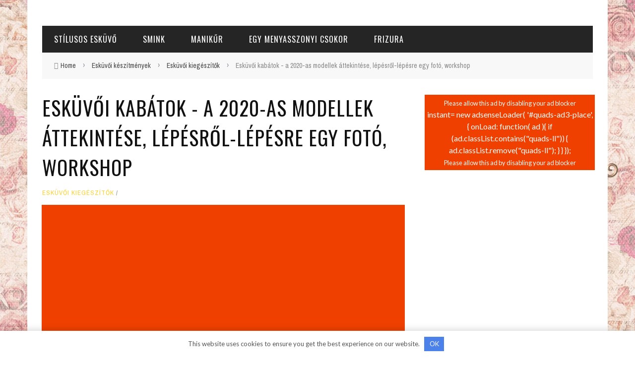

--- FILE ---
content_type: text/html; charset=UTF-8
request_url: https://hu.articlewedding.com/wedding-preparations/accessories-for-wedding/wedding-coat-an-overview-of-the-models-2015-step-by-step-master-class-with-photos.html
body_size: 21525
content:
<!DOCTYPE html> <html lang="hu" xmlns:og="http://opengraphprotocol.org/schema/" xmlns:fb="http://www.facebook.com/2008/fbml"> <head> <title>Esküvői kabátok - a 2020-as modellek áttekintése, lépésről-lépésre egy fotó, workshop</title><link rel="preload" as="style" href="https://fonts.googleapis.com/css?family=Oswald%3A300%2C400%2C700%7CArchivo%20Narrow%3A400%2C700%2C400italic%2C700italic%7CLato%3A100%2C300%2C400%2C700%2C900%2C100italic%2C300italic%2C400italic%2C700italic%2C900italic&#038;display=swap" /><link rel="stylesheet" href="https://fonts.googleapis.com/css?family=Oswald%3A300%2C400%2C700%7CArchivo%20Narrow%3A400%2C700%2C400italic%2C700italic%7CLato%3A100%2C300%2C400%2C700%2C900%2C100italic%2C300italic%2C400italic%2C700italic%2C900italic&#038;display=swap" media="print" onload="this.media='all'" /><noscript><link rel="stylesheet" href="https://fonts.googleapis.com/css?family=Oswald%3A300%2C400%2C700%7CArchivo%20Narrow%3A400%2C700%2C400italic%2C700italic%7CLato%3A100%2C300%2C400%2C700%2C900%2C100italic%2C300italic%2C400italic%2C700italic%2C900italic&#038;display=swap" /></noscript> <meta name='robots' content='index, follow, max-image-preview:large, max-snippet:-1, max-video-preview:-1'/> <meta name="description" content="Esküvői kabátok, amelyek fotóit bemutatjuk - a menyasszony számára szükséges kiegészítő a hideg évszakban. Nemcsak melegszik a gyenge időben, hanem a lány kifinomultságát is ábrázolja, hangsúlyozva szépségét."/> <link rel="canonical" href="https://hu.articlewedding.com/wedding-preparations/accessories-for-wedding/wedding-coat-an-overview-of-the-models-2015-step-by-step-master-class-with-photos.html"/> <meta property="og:locale" content="hu_HU"/> <meta property="og:type" content="article"/> <meta property="og:title" content="Esküvői kabátok - a 2020-as modellek áttekintése, lépésről-lépésre egy fotó, workshop"/> <meta property="og:description" content="Esküvői kabátok, amelyek fotóit bemutatjuk - a menyasszony számára szükséges kiegészítő a hideg évszakban. Nemcsak melegszik a gyenge időben, hanem a lány kifinomultságát is ábrázolja, hangsúlyozva szépségét."/> <meta property="og:url" content="https://hu.articlewedding.com/wedding-preparations/accessories-for-wedding/wedding-coat-an-overview-of-the-models-2015-step-by-step-master-class-with-photos.html"/> <meta property="og:site_name" content="Esküvői portál - mindent az esküvő megszervezéséhez és lebonyolításához"/> <meta property="article:published_time" content="2022-04-21T13:17:43+00:00"/> <meta property="article:modified_time" content="2022-07-10T14:32:01+00:00"/> <meta property="og:image" content="https://static.articlewedding.com/wp-content/uploads/2015/12/6.jpg"/> <meta property="og:image:width" content="704"/> <meta property="og:image:height" content="455"/> <meta property="og:image:type" content="image/jpeg"/> <meta name="author" content="Helen"/> <meta name="twitter:card" content="summary_large_image"/> <meta name="twitter:label1" content="Szerző:"/> <meta name="twitter:data1" content="Helen"/> <meta name="twitter:label2" content="Becsült olvasási idő"/> <meta name="twitter:data2" content="12 perc"/> <link rel='dns-prefetch' href='//fonts.googleapis.com'/> <link href='https://fonts.gstatic.com' crossorigin rel='preconnect'/> <meta property="og:title" content="Esküvői kabátok - a 2020-as modellek áttekintése, lépésről-lépésre egy fotó, workshop"/><meta property="og:type" content="article"/><meta property="og:url" content="https://hu.articlewedding.com/wedding-preparations/accessories-for-wedding/wedding-coat-an-overview-of-the-models-2015-step-by-step-master-class-with-photos.html"/><meta property="og:site_name" content="Esküvői portál - mindent az esküvő megszervezéséhez és lebonyolításához"/><meta property="og:image" content="https://static.articlewedding.com/wp-content/uploads/2015/12/6-600x315.jpg"/> <style id='global-styles-inline-css'> body{--wp--preset--color--black: #000000;--wp--preset--color--cyan-bluish-gray: #abb8c3;--wp--preset--color--white: #ffffff;--wp--preset--color--pale-pink: #f78da7;--wp--preset--color--vivid-red: #cf2e2e;--wp--preset--color--luminous-vivid-orange: #ff6900;--wp--preset--color--luminous-vivid-amber: #fcb900;--wp--preset--color--light-green-cyan: #7bdcb5;--wp--preset--color--vivid-green-cyan: #00d084;--wp--preset--color--pale-cyan-blue: #8ed1fc;--wp--preset--color--vivid-cyan-blue: #0693e3;--wp--preset--color--vivid-purple: #9b51e0;--wp--preset--gradient--vivid-cyan-blue-to-vivid-purple: linear-gradient(135deg,rgba(6,147,227,1) 0%,rgb(155,81,224) 100%);--wp--preset--gradient--light-green-cyan-to-vivid-green-cyan: linear-gradient(135deg,rgb(122,220,180) 0%,rgb(0,208,130) 100%);--wp--preset--gradient--luminous-vivid-amber-to-luminous-vivid-orange: linear-gradient(135deg,rgba(252,185,0,1) 0%,rgba(255,105,0,1) 100%);--wp--preset--gradient--luminous-vivid-orange-to-vivid-red: linear-gradient(135deg,rgba(255,105,0,1) 0%,rgb(207,46,46) 100%);--wp--preset--gradient--very-light-gray-to-cyan-bluish-gray: linear-gradient(135deg,rgb(238,238,238) 0%,rgb(169,184,195) 100%);--wp--preset--gradient--cool-to-warm-spectrum: linear-gradient(135deg,rgb(74,234,220) 0%,rgb(151,120,209) 20%,rgb(207,42,186) 40%,rgb(238,44,130) 60%,rgb(251,105,98) 80%,rgb(254,248,76) 100%);--wp--preset--gradient--blush-light-purple: linear-gradient(135deg,rgb(255,206,236) 0%,rgb(152,150,240) 100%);--wp--preset--gradient--blush-bordeaux: linear-gradient(135deg,rgb(254,205,165) 0%,rgb(254,45,45) 50%,rgb(107,0,62) 100%);--wp--preset--gradient--luminous-dusk: linear-gradient(135deg,rgb(255,203,112) 0%,rgb(199,81,192) 50%,rgb(65,88,208) 100%);--wp--preset--gradient--pale-ocean: linear-gradient(135deg,rgb(255,245,203) 0%,rgb(182,227,212) 50%,rgb(51,167,181) 100%);--wp--preset--gradient--electric-grass: linear-gradient(135deg,rgb(202,248,128) 0%,rgb(113,206,126) 100%);--wp--preset--gradient--midnight: linear-gradient(135deg,rgb(2,3,129) 0%,rgb(40,116,252) 100%);--wp--preset--duotone--dark-grayscale: url('#wp-duotone-dark-grayscale');--wp--preset--duotone--grayscale: url('#wp-duotone-grayscale');--wp--preset--duotone--purple-yellow: url('#wp-duotone-purple-yellow');--wp--preset--duotone--blue-red: url('#wp-duotone-blue-red');--wp--preset--duotone--midnight: url('#wp-duotone-midnight');--wp--preset--duotone--magenta-yellow: url('#wp-duotone-magenta-yellow');--wp--preset--duotone--purple-green: url('#wp-duotone-purple-green');--wp--preset--duotone--blue-orange: url('#wp-duotone-blue-orange');--wp--preset--font-size--small: 13px;--wp--preset--font-size--medium: 20px;--wp--preset--font-size--large: 36px;--wp--preset--font-size--x-large: 42px;}.has-black-color{color: var(--wp--preset--color--black) !important;}.has-cyan-bluish-gray-color{color: var(--wp--preset--color--cyan-bluish-gray) !important;}.has-white-color{color: var(--wp--preset--color--white) !important;}.has-pale-pink-color{color: var(--wp--preset--color--pale-pink) !important;}.has-vivid-red-color{color: var(--wp--preset--color--vivid-red) !important;}.has-luminous-vivid-orange-color{color: var(--wp--preset--color--luminous-vivid-orange) !important;}.has-luminous-vivid-amber-color{color: var(--wp--preset--color--luminous-vivid-amber) !important;}.has-light-green-cyan-color{color: var(--wp--preset--color--light-green-cyan) !important;}.has-vivid-green-cyan-color{color: var(--wp--preset--color--vivid-green-cyan) !important;}.has-pale-cyan-blue-color{color: var(--wp--preset--color--pale-cyan-blue) !important;}.has-vivid-cyan-blue-color{color: var(--wp--preset--color--vivid-cyan-blue) !important;}.has-vivid-purple-color{color: var(--wp--preset--color--vivid-purple) !important;}.has-black-background-color{background-color: var(--wp--preset--color--black) !important;}.has-cyan-bluish-gray-background-color{background-color: var(--wp--preset--color--cyan-bluish-gray) !important;}.has-white-background-color{background-color: var(--wp--preset--color--white) !important;}.has-pale-pink-background-color{background-color: var(--wp--preset--color--pale-pink) !important;}.has-vivid-red-background-color{background-color: var(--wp--preset--color--vivid-red) !important;}.has-luminous-vivid-orange-background-color{background-color: var(--wp--preset--color--luminous-vivid-orange) !important;}.has-luminous-vivid-amber-background-color{background-color: var(--wp--preset--color--luminous-vivid-amber) !important;}.has-light-green-cyan-background-color{background-color: var(--wp--preset--color--light-green-cyan) !important;}.has-vivid-green-cyan-background-color{background-color: var(--wp--preset--color--vivid-green-cyan) !important;}.has-pale-cyan-blue-background-color{background-color: var(--wp--preset--color--pale-cyan-blue) !important;}.has-vivid-cyan-blue-background-color{background-color: var(--wp--preset--color--vivid-cyan-blue) !important;}.has-vivid-purple-background-color{background-color: var(--wp--preset--color--vivid-purple) !important;}.has-black-border-color{border-color: var(--wp--preset--color--black) !important;}.has-cyan-bluish-gray-border-color{border-color: var(--wp--preset--color--cyan-bluish-gray) !important;}.has-white-border-color{border-color: var(--wp--preset--color--white) !important;}.has-pale-pink-border-color{border-color: var(--wp--preset--color--pale-pink) !important;}.has-vivid-red-border-color{border-color: var(--wp--preset--color--vivid-red) !important;}.has-luminous-vivid-orange-border-color{border-color: var(--wp--preset--color--luminous-vivid-orange) !important;}.has-luminous-vivid-amber-border-color{border-color: var(--wp--preset--color--luminous-vivid-amber) !important;}.has-light-green-cyan-border-color{border-color: var(--wp--preset--color--light-green-cyan) !important;}.has-vivid-green-cyan-border-color{border-color: var(--wp--preset--color--vivid-green-cyan) !important;}.has-pale-cyan-blue-border-color{border-color: var(--wp--preset--color--pale-cyan-blue) !important;}.has-vivid-cyan-blue-border-color{border-color: var(--wp--preset--color--vivid-cyan-blue) !important;}.has-vivid-purple-border-color{border-color: var(--wp--preset--color--vivid-purple) !important;}.has-vivid-cyan-blue-to-vivid-purple-gradient-background{background: var(--wp--preset--gradient--vivid-cyan-blue-to-vivid-purple) !important;}.has-light-green-cyan-to-vivid-green-cyan-gradient-background{background: var(--wp--preset--gradient--light-green-cyan-to-vivid-green-cyan) !important;}.has-luminous-vivid-amber-to-luminous-vivid-orange-gradient-background{background: var(--wp--preset--gradient--luminous-vivid-amber-to-luminous-vivid-orange) !important;}.has-luminous-vivid-orange-to-vivid-red-gradient-background{background: var(--wp--preset--gradient--luminous-vivid-orange-to-vivid-red) !important;}.has-very-light-gray-to-cyan-bluish-gray-gradient-background{background: var(--wp--preset--gradient--very-light-gray-to-cyan-bluish-gray) !important;}.has-cool-to-warm-spectrum-gradient-background{background: var(--wp--preset--gradient--cool-to-warm-spectrum) !important;}.has-blush-light-purple-gradient-background{background: var(--wp--preset--gradient--blush-light-purple) !important;}.has-blush-bordeaux-gradient-background{background: var(--wp--preset--gradient--blush-bordeaux) !important;}.has-luminous-dusk-gradient-background{background: var(--wp--preset--gradient--luminous-dusk) !important;}.has-pale-ocean-gradient-background{background: var(--wp--preset--gradient--pale-ocean) !important;}.has-electric-grass-gradient-background{background: var(--wp--preset--gradient--electric-grass) !important;}.has-midnight-gradient-background{background: var(--wp--preset--gradient--midnight) !important;}.has-small-font-size{font-size: var(--wp--preset--font-size--small) !important;}.has-medium-font-size{font-size: var(--wp--preset--font-size--medium) !important;}.has-large-font-size{font-size: var(--wp--preset--font-size--large) !important;}.has-x-large-font-size{font-size: var(--wp--preset--font-size--x-large) !important;} </style> <link data-minify="1" rel='stylesheet' id='bootstrap-css-css' href='https://hu.articlewedding.com/wp-content/cache/min/1/wp-content/themes/sensetheme1/framework/bootstrap/css/bootstrap.css?ver=1672741202' media='all'/> <link data-minify="1" rel='stylesheet' id='fa-css' href='https://hu.articlewedding.com/wp-content/cache/min/1/wp-content/themes/sensetheme1/css/fonts/awesome-fonts/css/font-awesome.min.css?ver=1672741202' media='all'/> <link data-minify="1" rel='stylesheet' id='fa-snapchat-css' href='https://hu.articlewedding.com/wp-content/cache/min/1/wp-content/themes/sensetheme1/css/fa-snapchat.css?ver=1672741202' media='all'/> <link data-minify="1" rel='stylesheet' id='flexslider-css' href='https://hu.articlewedding.com/wp-content/cache/min/1/wp-content/themes/sensetheme1/css/flexslider.css?ver=1672741202' media='all'/> <link data-minify="1" rel='stylesheet' id='bkstyle-css' href='https://hu.articlewedding.com/wp-content/cache/min/1/wp-content/themes/sensetheme1/css/bkstyle.css?ver=1672741202' media='all'/> <link data-minify="1" rel='stylesheet' id='bkresponsive-css' href='https://hu.articlewedding.com/wp-content/cache/min/1/wp-content/themes/sensetheme1/css/responsive.css?ver=1672741202' media='all'/> <link data-minify="1" rel='stylesheet' id='tipper-css' href='https://hu.articlewedding.com/wp-content/cache/min/1/wp-content/themes/sensetheme1/css/jquery.fs.tipper.css?ver=1672741202' media='all'/> <link data-minify="1" rel='stylesheet' id='justifiedgallery-css' href='https://hu.articlewedding.com/wp-content/cache/min/1/wp-content/themes/sensetheme1/css/justifiedGallery.css?ver=1672741202' media='all'/> <link data-minify="1" rel='stylesheet' id='justifiedlightbox-css' href='https://hu.articlewedding.com/wp-content/cache/min/1/wp-content/themes/sensetheme1/css/magnific-popup.css?ver=1672741202' media='all'/>  <style id='quads-styles-inline-css'> .quads-location ins.adsbygoogle { background: transparent !important; }.quads-location .quads_rotator_img{ opacity:1 !important;} .quads.quads_ad_container { display: grid; grid-template-columns: auto; grid-gap: 10px; padding: 10px; } .grid_image{animation: fadeIn 0.5s;-webkit-animation: fadeIn 0.5s;-moz-animation: fadeIn 0.5s; -o-animation: fadeIn 0.5s;-ms-animation: fadeIn 0.5s;} .quads-ad-label { font-size: 12px; text-align: center; color: #333;} .quads_click_impression { display: none;} .quads-location, .quads-ads-space{max-width:100%;} @media only screen and (max-width: 480px) { .quads-ads-space, .penci-builder-element .quads-ads-space{max-width:340px;}} </style> <script src='https://hu.articlewedding.com/wp-includes/js/jquery/jquery.min.js' id='jquery-core-js' defer></script> <script id='jquery-pin-it-button-script-js-extra'>
var jpibfi_options = {"imageSelector":".jpibfi_container img","disabledClasses":"nopin;wp-smiley","enabledClasses":"","descriptionOption":"1","usePostUrl":"0","minImageHeight":"0","minImageWidth":"0","siteTitle":"Esk\u00fcv\u0151i port\u00e1l \u2013 mindent az esk\u00fcv\u0151 megszervez\u00e9s\u00e9hez \u00e9s lebonyol\u00edt\u00e1s\u00e1hoz","buttonPosition":"0","debug":"0","containerSelector":"div","pinImageHeight":"41","pinImageWidth":"65","buttonMarginTop":"20","buttonMarginBottom":"20","buttonMarginLeft":"20","buttonMarginRight":"20","retinaFriendly":"0","showButton":"hover","pinLinkedImages":"1","pinLinkedImagesExtensions":"","lightbox":{"enabled":false,"descriptionOption":"1"}};
</script> <script data-minify="1" src='https://hu.articlewedding.com/wp-content/cache/min/1/wp-content/plugins/jquery-pin-it-button-for-images/js/jpibfi.js?ver=1672741560' id='jquery-pin-it-button-script-js' defer></script> <script id='quads-scripts-js-extra'>
var quads = {"version":"2.0.95","allowed_click":"3","quads_click_limit":"3","quads_ban_duration":"7"};
</script> <script src='https://hu.articlewedding.com/wp-content/plugins/quick-adsense-reloaded/assets/js/fraud_protection.min.js' id='quads-scripts-js'></script> <script data-minify="1" src='https://hu.articlewedding.com/wp-content/cache/min/1/wp-content/plugins/wp-quads-pro/assets/js/ads.js?ver=1672741202' id='quads-ad-ga-js'></script> <!-- Google AdSense Targeting powered by ChrisKDesigns.com --><!-- google_ad_section_start(weight=ignore) --><style>.pseudo-clearfy-link { color: #008acf; cursor: pointer;}.pseudo-clearfy-link:hover { text-decoration: none;}</style><link rel='amphtml' href='https://hu.articlewedding.com/wedding-preparations/accessories-for-wedding/wedding-coat-an-overview-of-the-models-2015-step-by-step-master-class-with-photos.html/amp'/> <style type="text/css"> a.pinit-button { position:absolute; text-indent:-9999em !important; width: 65px !important; height: 41px !important; background: transparent url('https://hu.articlewedding.com/wp-content/plugins/jquery-pin-it-button-for-images/images/pinit-button.png') no-repeat 0 0 !important; background-size: 65px 41px !important; } img.pinit-hover { opacity: 0.9 !important; filter:alpha(opacity=90) !important; /* For IE8 and earlier */ } </style> <script>
!function(e,n){"function"==typeof define&&define.amd?define([],n("adsenseLoader")):"object"==typeof exports?module.exports=n("adsenseLoader"):e.adsenseLoader=n("adsenseLoader")}(this,function(e){"use strict";var n=250,t={laziness:1,onLoad:!1},o=function(e,n){var t,o={};for(t in e)Object.prototype.hasOwnProperty.call(e,t)&&(o[t]=e[t]);for(t in n)Object.prototype.hasOwnProperty.call(n,t)&&(o[t]=n[t]);return o},r=function(e,n){var t,o;return function(){var r=this,a=arguments,i=+new Date;t&&i<t+e?(clearTimeout(o),o=setTimeout(function(){t=i,n.apply(r,a)},e)):(t=i,n.apply(r,a))}},a=[],i=[],s=[],d=function(){if(!a.length)return!0;var e=window.pageYOffset,n=window.innerHeight;a.forEach(function(t){var o,r,d=(o=t,r=o.getBoundingClientRect(),{top:r.top+document.body.scrollTop,left:r.left+document.body.scrollLeft}).top,f=t._adsenseLoaderData.options.laziness+1;if(d-e>n*f||e-d-t.offsetHeight-n*f>0)return!0;a=u(a,t),t._adsenseLoaderData.width=c(t),function(e,n){e.classList?e.classList.add(n):e.className+=" "+n}(t.querySelector("ins"),"adsbygoogle"),i.push(t),"undefined"!=typeof adsbygoogle?function(e){(adsbygoogle=window.adsbygoogle||[]).push({});var n=e._adsenseLoaderData.options.onLoad;"function"==typeof n&&e.querySelector("iframe")&&e.querySelector("iframe").addEventListener("load",function(){n(e)})}(t):s.push(t)})},c=function(e){return parseInt(window.getComputedStyle(e,":before").getPropertyValue("content").slice(1,-1)||9999)},u=function(e,n){return e.filter(function(e){return e!==n})},f=function(e,n){return e._adsenseLoaderData={originalHTML:e.innerHTML,options:n},e.adsenseLoader=function(n){"destroy"==n&&(a=u(a,e),i=u(i,e),s=u(i,e),e.innerHTML=e._adsenseLoaderData.originalHTML)},e};function l(e,n){"string"==typeof e?e=document.querySelectorAll(e):void 0===e.length&&(e=[e]),n=o(t,n),[].forEach.call(e,function(e){e=f(e,n),a.push(e)}),this.elements=e,d()}return window.addEventListener("scroll",r(n,d)),window.addEventListener("resize",r(n,d)),window.addEventListener("resize",r(n,function(){if(!i.length)return!0;var e=!1;i.forEach(function(n){n.querySelector("ins").classList.contains("adsbygoogle")||n._adsenseLoaderData.width==c(n)||(e=!0,i=u(i,n),n.innerHTML=n._adsenseLoaderData.originalHTML,a.push(n))}),e&&d()})),l.prototype={destroy:function(){this.elements.forEach(function(e){e.adsenseLoader("destroy")})}},window.adsenseLoaderConfig=function(e){void 0!==e.throttle&&(n=e.throttle)},l});</script> <script src="//pagead2.googlesyndication.com/pagead/js/adsbygoogle.js"></script><script>document.cookie = 'quads_browser_width='+screen.width;</script> <script type="text/javascript">
            var ajaxurl = 'https://hu.articlewedding.com/wp-admin/admin-ajax.php';
        </script> <style type='text/css' media="all"> .post-author {display: none !important;}.post-date {display: none !important;}.meta-comment {display: none !important;}.top-bar {display: none !important;} ::selection {color: #FFF; background: #ffd12d} ::-webkit-selection {color: #FFF; background: #ffd12d} p > a, p > a:hover, .single-page .article-content a:hover, .single-page .article-content a:visited, .content_out.small-post .meta .post-category, .bk-sub-menu li:hover > a, #top-menu>ul>li > .sub-menu a:hover, .bk-dropdown-menu li:hover > a, .widget_tag_cloud .tagcloud a:hover, .widget-twitter .fa-twitter, .widget-twitter ul.slides li .twitter-message a, .footer .searchform-wrap .search-icon i, .content_in .meta > div.post-category a, .row-type .meta .post-category, #top-menu>ul>li:hover > a, .article-content li a, .article-content p a, .s-post-header .meta > .post-category, .breadcrumbs .location, .footer .widget-title h3, .s-post-nav .icon i, .recommend-box .close, .s-post-nav .nav-title span, .s-tags a:hover, .error-number h4, .redirect-home, .module-breaking-carousel .flex-direction-nav .flex-next, .module-breaking-carousel:hover .flex-direction-nav .flex-prev, .bk-author-box .author-info .bk-author-page-contact a:hover, #comment-submit:hover, .module-feature2 .meta .post-category, .loadmore span.ajaxtext:hover, .bk-blog-content .meta .post-category, .widget-social-counter ul li .social-icon, .flex-direction-nav li a, .module-feature2 .readmore a:hover, .module-blog ul li .readmore a:hover, #pagination .page-numbers, .post-page-links a, input[type="submit"]:hover, .single-page .icon-play:hover, .row-type .readmore a:hover, ul.forum-titles li.bbp-forum-info, #bbpress-forums li.bbp-header li.bbp-topic-title, #wp-calendar tbody td a, #wp-calendar tfoot #prev, .widget-twitter .flex-direction-nav li a:hover, .widget_latest_comments .flex-direction-nav li a:hover, .woocommerce-page a.button:hover, .woocommerce-page div.product form.cart .button:hover, .woocommerce-page #review_form #respond .form-submit #submit:hover, .woocommerce-page div.product div.thumbnails .flex-direction-nav li a, .woocommerce-page .woocommerce-message .button:hover, .woocommerce-page input.button:hover, .woocommerce-page input.button.alt:hover, .woocommerce-page .cart-collaterals .shipping_calculator h2:hover, .woocommerce-page .widget_price_filter .price_slider_amount .button:hover, .button:hover ,.bbp-login-form .bbp-submit-wrapper #user-submit:hover, .widget_latest_replies .details .comment-author, .widget_recent_topics .details .comment-author a ,.woocommerce-page .star-rating span, .woocommerce-page p.stars a, .woocommerce-page div.product form.cart table td .reset_variations:hover, .bk_small_cart .widget_shopping_cart .cart_list a:hover, .top-nav .bk-lwa .bk-account-info a:hover, .bk_small_cart .woocommerce.widget_shopping_cart .buttons a:hover, a.bk_u_login:hover, a.bk_u_logout:hover, .bk-back-login:hover, .bk_small_cart .cart-contents:hover, .woocommerce-cart .cart-collaterals .cart_totals .woocommerce-shipping-calculator .button:hover, .top-nav .bk-links-modal:hover, .bk_small_cart .cart-contents span, #main-mobile-menu .expand i, .main-nav.bk-menu-light .bk-sub-menu li > a:hover, .main-nav.bk-menu-light .bk-sub-posts .post-title a:hover, .top-bar.bk-menu-light .bk_small_cart .woocommerce.widget_shopping_cart .buttons a:hover, .woocommerce-cart .wc-proceed-to-checkout a.checkout-button:hover {color: #ffd12d} #top-menu>ul>li > .sub-menu, .bk-dropdown-menu, .widget_tag_cloud .tagcloud a:hover, .s-post-nav .nav-title span, .s-tags a:hover, .s-post-nav .nav-title span, .bk-mega-menu, .bk-mega-column-menu, .search-loadding, #comment-submit:hover, #pagination .page-numbers, .post-page-links a, .post-page-links > span, .widget-twitter .flex-direction-nav li a:hover, .widget_latest_comments .flex-direction-nav li a:hover ,#mobile-inner-header, .menu-location-title, .woocommerce-page a.button:hover, .woocommerce-page div.product form.cart .button:hover, input[type="submit"]:hover, .woocommerce-page #review_form #respond .form-submit #submit:hover, .woocommerce-page .woocommerce-message .button:hover, .woocommerce-page input.button:hover, .woocommerce-page .cart-collaterals .shipping_calculator h2:hover, .woocommerce-page .widget_price_filter .price_slider_amount .button:hover, .button:hover ,.bbp-login-form .bbp-submit-wrapper #user-submit:hover, .bk-lwa:hover > .bk-account-info, .bk-back-login:hover, .bk_small_cart:hover #bk_small_cart_widget, .bk_small_cart .woocommerce.widget_shopping_cart .buttons a:hover, .woocommerce-cart .cart-collaterals .cart_totals .woocommerce-shipping-calculator .button:hover ,.menu-location-title, #mobile-inner-header, .woocommerce-cart .wc-proceed-to-checkout a.checkout-button:hover ,.main-nav.bk-menu-light .main-nav-container {border-color: #ffd12d;} .widget_most_commented .comments:after {border-right-color: #ffd12d;} .thumb, .module-fw-slider .flex-control-nav li a.flex-active, .module-breaking-carousel .content_out.small-post .meta:after, .widget_most_commented .comments, .footer .cm-flex .flex-control-paging li a.flex-active, .main-nav #main-menu .menu > li:hover, .main-nav .menu > li.current-menu-item, .module-feature2 .flex-direction-nav li a:hover, #ajax-form-search, .ajax-form input, .bk-review-box .bk-overlay span, .bk-score-box, .share-total, #pagination .page-numbers.current, .post-page-links > span, .woocommerce span.onsale, .woocommerce-page span.onsale, .widget_display_stats dd strong, .widget_display_search .search-icon, .searchform-wrap .search-icon, #bbpress-forums #bbp-search-form .search-icon, #back-top, .woocommerce-page div.product .summary .product_title span, .woocommerce-page div.product .woocommerce-tabs ul.tabs li.active, .related.products > h2 span, .woocommerce-page #reviews h3 span, .upsells.products > h2 span, .cross-sells > h2 span, .woocommerce-page .cart-collaterals .cart_totals h2 span , .bbp-pagination-links a:hover, .bbp-pagination-links span.current, .module-square-grid .content_in_wrapper, .bk_tabs .ui-tabs-nav li.ui-tabs-active {background-color: #ffd12d;} .content_out .review-score, ::-webkit-scrollbar-thumb, ::-webkit-scrollbar-thumb:window-inactive {background-color: rgba(255,209,45,0.9);} .footer .cm-flex .flex-control-paging li a {background-color: rgba(255,209,45,0.3);} body { background-position: left; background-repeat: repeat; background-attachment: fixed;} @media (max-width: 991px){ .sidebar {display: none !important} } .module-title .sub-title { color: #888; display: inline-block; font-size: 16px; text-transform: none; letter-spacing: 0px; margin-top: 10px; position: relative; z-index: 15; margin-left: 4px; } .ajax-form-search { width: 54px; height: 54px; text-align: center; background-color: #ffb82b; cursor: pointer; z-index: 1000; position: absolute; right: 0; top: 0; display:none; } @media (max-width:979px){.pc {display:none;}.mobile{display:block;}}@media (min-width:980px){.pc {display:block;}.mobile{display:none;}} @media (min-width: 767px) { body { background-position: left; background-repeat: no-repeat; background-attachment: fixed; background-size: cover; background-image: url('https://static.articlewedding.com/wp-content/uploads/2022/07/background-1.webp'); } } .bk-breadcrumbs-wrap .breadcrumbs { font-size:14px; } img { height: auto; } .header .logo a { font-size: 24px; color: #fcb900; } h2, .h2 { font-size: 23px; } h3 .h3{ font-size: 20px; } </style> <link rel="icon" href="https://static.articlewedding.com/wp-content/uploads/2022/08/cropped-favicon-32x32.jpg" sizes="32x32"/> <link rel="icon" href="https://static.articlewedding.com/wp-content/uploads/2022/08/cropped-favicon-192x192.jpg" sizes="192x192"/> <link rel="apple-touch-icon" href="https://static.articlewedding.com/wp-content/uploads/2022/08/cropped-favicon-180x180.jpg"/> <meta name="msapplication-TileImage" content="https://static.articlewedding.com/wp-content/uploads/2022/08/cropped-favicon-270x270.jpg"/> <style type="text/css" title="dynamic-css" class="options-output">#top-menu>ul>li, #top-menu>ul>li .sub-menu li, .bk_u_login, .bk_u_logout, .bk-links-modal{font-family:Oswald;font-weight:400;font-style:normal;}.main-nav #main-menu .menu > li, .main-nav #main-menu .menu > li > a, .mega-title h3, .header .logo.logo-text h1, .bk-sub-posts .post-title, .comment-box .comment-author-name, .today-date{font-family:Oswald;font-weight:400;font-style:normal;}.review-score, .bk-criteria-wrap > span{font-family:Oswald;font-weight:400;font-style:normal;}.meta, .post-category, .widget_comment .cm-header div, .module-feature2 .post-author, .comment-box .comment-time, .share-box ul li .share-item__value,.share-box .bk-share .share-item__valuem, .share-total, .loadmore span.ajaxtext, .woocommerce-page a.button, #comment-submit, .woocommerce-page #review_form #respond .form-submit #submit, .woocommerce-page div.product form.cart .button, .woocommerce-page input.button, .woocommerce-page .cart-collaterals .shipping_calculator .button, .woocommerce-page .cart-collaterals .shipping_calculator h2, .woocommerce span.onsale, .woocommerce-page span.onsale, .breadcrumbs, .s-post-nav .nav-title span, .product_meta .post-tags-title, .woocommerce-page .widget_price_filter .price_slider_amount .button, .button, .woocommerce-page div.product form.cart table td select, .woocommerce-page div.product form.cart table td .reset_variations, .bk-search-content .nothing-respond, .bk_small_cart .woocommerce.widget_shopping_cart .buttons a, .woocommerce-page div.product p.price ins, .woocommerce-cart .cart-collaterals .cart_totals .woocommerce-shipping-calculator .button {font-family:"Archivo Narrow";font-weight:400;font-style:normal;}h1, h2, h3, h4, h5, #mobile-top-menu > ul > li, #mobile-menu > ul > li, #footer-menu a, .bk-copyright, .widget-social-counter .counter, .widget-social-counter ul li .data .subscribe, .woocommerce-page div.product .woocommerce-tabs ul.tabs li a, #bbpress-forums ul.forum-titles, .breadcrumbs .location, #bbpress-forums li.bbp-header, .woocommerce-page ul.product_list_widget li a, .bk_small_cart .woocommerce.widget_shopping_cart .total, .bk_small_cart .widget_shopping_cart .cart_list a, .bk_tabs .ui-tabs-nav li, .bkteamsc .team-member .member-name, .buttonsc {font-family:Oswald;font-weight:400;font-style:normal;}body, textarea, input, p, .entry-excerpt, .comment-text, .comment-author, .article-content, .comments-area, .tag-list, .bk-mega-menu .bk-sub-posts .feature-post .menu-post-item .post-date, .comments-area small{font-family:Lato;font-weight:400;font-style:normal;}</style><style>.clearfy-cookie { position:fixed; left:0; right:0; bottom:0; padding:12px; color:#555555; background:#ffffff; -webkit-box-shadow:0 0 15px rgba(0,0,0,.2); -moz-box-shadow:0 0 15px rgba(0,0,0,.2); box-shadow:0 0 15px rgba(0,0,0,.2); z-index:9999; font-size: 13px; transition: .3s; }.clearfy-cookie--left { left: 20px; bottom: 20px; right: auto; max-width: 400px; margin-right: 20px; }.clearfy-cookie--right { left: auto; bottom: 20px; right: 20px; max-width: 400px; margin-left: 20px; }.clearfy-cookie.clearfy-cookie-hide { transform: translateY(150%) translateZ(0); opacity: 0; }.clearfy-cookie-container { max-width:1170px; margin:0 auto; text-align:center; }.clearfy-cookie-accept { background:#4b81e8; color:#fff; border:0; padding:.4em .8em; margin: 0 .5em; font-size: 13px; cursor: pointer; }.clearfy-cookie-accept:hover,.clearfy-cookie-accept:focus { opacity: .9; }</style><noscript><style id="rocket-lazyload-nojs-css">.rll-youtube-player, [data-lazy-src]{display:none !important;}</style></noscript> <meta http-equiv="Content-Type" content="text/html; charset=utf-8"/> <meta name="p:domain_verify" content="9001aecb6bc63df036a468e2522a8ab7"/> <meta name="viewport" content="width=device-width, initial-scale=1"/> <meta http-equiv="Content-Type" content="text/html; charset=UTF-8"/> <link rel="stylesheet" href="https://hu.articlewedding.com/wp-content/themes/sensetheme1/style.css" defer='defer'> <link rel="pingback" href="https://hu.articlewedding.com/xmlrpc.php" > <script async src="https://pagead2.googlesyndication.com/pagead/js/adsbygoogle.js?client=ca-pub-7665852181354092"
     crossorigin="anonymous"></script> </head> <body class="post-template-default single single-post postid-14 single-format-standard"> <div id="page-wrap" > <div id="main-mobile-menu"> <div class="block"> <div id="mobile-inner-header"> <a class="mobile-menu-close" href="#" title="Close"><i class="fa fa-arrow-left"></i></a> </div> <div class="top-menu"> <h3 class="menu-location-title"> Top Menu </h3> </div> <div class="main-menu"> <h3 class="menu-location-title"> Main Menu </h3> <div id="mobile-menu" class="menu-wedding-menu-container"><ul id="menu-wedding-menu" class="menu"><li id="menu-item-10577" class="menu-item menu-item-type-taxonomy menu-item-object-category menu-item-10577 menu-category-909"><a href="https://hu.articlewedding.com/category/wedding-preparations/wedding-in-style">Stílusos esküvő</a></li> <li id="menu-item-10578" class="menu-item menu-item-type-taxonomy menu-item-object-category menu-item-10578 menu-category-996"><a href="https://hu.articlewedding.com/category/the-image-of-the-bride/makeup">Smink</a></li> <li id="menu-item-10579" class="menu-item menu-item-type-taxonomy menu-item-object-category menu-item-10579 menu-category-999"><a href="https://hu.articlewedding.com/category/the-image-of-the-bride/manicure">Manikűr</a></li> <li id="menu-item-10580" class="menu-item menu-item-type-taxonomy menu-item-object-category menu-item-10580 menu-category-995"><a href="https://hu.articlewedding.com/category/the-image-of-the-bride/the-brides-bouquet">Egy menyasszonyi csokor</a></li> <li id="menu-item-10581" class="menu-item menu-item-type-taxonomy menu-item-object-category menu-item-10581 menu-category-997"><a href="https://hu.articlewedding.com/category/the-image-of-the-bride/hairstyle">frizura</a></li> </ul></div> </div> </div> </div> <div id="page-inner-wrap"> <div class="page-cover mobile-menu-close"></div> <div class="bk-page-header"> <div class="header-wrap"> <div class="top-bar "> <div class="bkwrapper container"> <div class="top-nav clearfix"> </div><!--top-nav--> </div> </div><!--top-bar--> <div class="header container"> <div class="row"> <div class="col-md-12"> <div class="header-inner "> <!-- logo open --> <div class="logo"> <a href="https://hu.articlewedding.com/"> <img width="200" height="42" src="data:image/svg+xml,%3Csvg%20xmlns='http://www.w3.org/2000/svg'%20viewBox='0%200%20200%2042'%3E%3C/svg%3E" alt="logo" data-lazy-src="https://static.articlewedding.com/wp-content/uploads/2022/08/logo.png"/><noscript><img width="200" height="42" src="https://static.articlewedding.com/wp-content/uploads/2022/08/logo.png" alt="logo"/></noscript> </a> </div> <!-- logo close --> </div> </div> </div> </div> </div> <!-- nav open --> <nav class="main-nav "> <div class="main-nav-inner bkwrapper container"> <div class="main-nav-container clearfix "> <div class="main-nav-wrap"> <div class="mobile-menu-wrap"> <h3 class="menu-title"> Esküvői portál &#8211; mindent az esküvő megszervezéséhez és lebonyolításához </h3> <a class="mobile-nav-btn" id="nav-open-btn"><i class="fa fa-bars"></i></a> </div> <div id="main-menu" class="menu-wedding-menu-container"><ul id="menu-wedding-menu-1" class="menu"><li class="menu-item menu-item-type-taxonomy menu-item-object-category menu-item-10577 menu-category-909"><a href="https://hu.articlewedding.com/category/wedding-preparations/wedding-in-style">Stílusos esküvő</a></li> <li class="menu-item menu-item-type-taxonomy menu-item-object-category menu-item-10578 menu-category-996"><a href="https://hu.articlewedding.com/category/the-image-of-the-bride/makeup">Smink</a></li> <li class="menu-item menu-item-type-taxonomy menu-item-object-category menu-item-10579 menu-category-999"><a href="https://hu.articlewedding.com/category/the-image-of-the-bride/manicure">Manikűr</a></li> <li class="menu-item menu-item-type-taxonomy menu-item-object-category menu-item-10580 menu-category-995"><a href="https://hu.articlewedding.com/category/the-image-of-the-bride/the-brides-bouquet">Egy menyasszonyi csokor</a></li> <li class="menu-item menu-item-type-taxonomy menu-item-object-category menu-item-10581 menu-category-997"><a href="https://hu.articlewedding.com/category/the-image-of-the-bride/hairstyle">frizura</a></li> </ul></div> </div> <div class="ajax-search-wrap"><div id="ajax-form-search" class="ajax-search-icon"><i class="fa fa-search"></i></div><form class="ajax-form" method="get" action="https://hu.articlewedding.com"><fieldset><input id="search-form-text" type="text" class="field" name="s" autocomplete="off" value="" placeholder="Keresés az oldalon.."></fieldset></form> <div id="ajax-search-result"></div></div> </div> </div><!-- main-nav-inner --> </nav> <!-- nav close --> </div> <div class="bk-breadcrumbs-wrap bkwrapper container"><div class="breadcrumbs" itemscope itemtype="http://schema.org/BreadcrumbList"><i class="fa fa-home"></i><span itemprop="itemListElement" itemscope itemtype="http://schema.org/ListItem"><a class="breadcrumbs__link" href="https://hu.articlewedding.com/" itemprop="item"><span itemprop="name">Home</span></a><meta itemprop="position" content="1"/></span><span class="delim"> › </span><span itemprop="itemListElement" itemscope itemtype="http://schema.org/ListItem"><a class="breadcrumbs__link" href="https://hu.articlewedding.com/category/wedding-preparations" itemprop="item"><span itemprop="name">Esküvői készítmények</span></a><meta itemprop="position" content="2"/></span><span class="delim"> › </span><span itemprop="itemListElement" itemscope itemtype="http://schema.org/ListItem"><a class="breadcrumbs__link" href="https://hu.articlewedding.com/category/wedding-preparations/accessories-for-wedding" itemprop="item"><span itemprop="name">Esküvői kiegészítők</span></a><meta itemprop="position" content="3"/></span><span class="delim"> › </span><span class="current">Esküvői kabátok - a 2020-as modellek áttekintése, lépésről-lépésre egy fotó, workshop</span></div></div><!-- .breadcrumbs --> <!-- backtop open --> <div id="back-top" ><i class="fa fa-long-arrow-up "></i></div> <!-- backtop close --> <!-- google_ad_section_end --><!-- google_ad_section_start(weight=ignore) --> <div class="single-page " itemscope itemtype="http://schema.org/Article"> <div class="article-wrap bkwrapper container"> <div class="row bk-in-single-page bksection"> <div class="main col-md-8"> <header id="bk-normal-feat" class="clearfix"></header><div class="s_header_wraper"><div class="s-post-header container"><h1 itemprop="headline">Esküvői kabátok - a 2020-as modellek áttekintése, lépésről-lépésre egy fotó, workshop</h1><div class="meta"><div class="post-category"><a href="https://hu.articlewedding.com/category/wedding-preparations/accessories-for-wedding">Esküvői kiegészítők</a></div><div class="post-date" itemprop="datePublished">21.04.2022</div><div class="post-author" itemprop="author">by <a href="https://hu.articlewedding.com/author/helen">Helen</a></div></div></div></div><!-- end single header --> <div class="article-content clearfix" itemprop="articleBody"> <!-- ARTICAL CONTENT --> <input class="jpibfi" type="hidden" > <div style="float:none;margin:0px 3px 3px 3px;padding:0px 0px 0px 0px;"> <div id="quads-ad1-place" class="quads-ll"> <ins style="display:block;" data-ad-format="auto" data-ad-client="ca-pub-7665852181354092" data-ad-slot="4198949769"><span></span></ins></div> <script>
                 instant= new adsenseLoader( '#quads-ad1-place', {
        onLoad: function( ad ){
            if (ad.classList.contains("quads-ll")) {
                ad.classList.remove("quads-ll");
            }
          }   
        });</script> </div> <h3>Tartalom</h3> <hr/> <ul> <li><a href="#Melyik bundát jobb választani?" rel="nofollow">Melyik bundát jobb választani?</a></li> <li><a href="#A műszőrmekabát kiválasztásának árnyalata" rel="nofollow">A műszőrmekabát kiválasztásának árnyalata</a></li> <li><a href="#Hogyan varrható bundát esküvőre saját kezével?" rel="nofollow">Hogyan varrható bundát esküvőre saját kezével?</a></li> <li><a href="#Fotók a téli esküvői kabátok modelljeiből 2015" rel="nofollow">Fotók a téli esküvői kabátok modelljeiből 2015</a></li> </ul> <hr/> <p>A menyasszony az esküvő előtt sok időt szentel ünnepi imázsának. Ahhoz, hogy jól nézzen ki, harmonizálnia kell a ruha összes elemét - ruhákat, cipőt, fátylat, ékszereket. De mi van, ha az esküvő télen zajlik - valóban elrejthető-e a gyönyörű dekoráció mindennapi kabát, báránybőr kabát vagy park alatt? A hideg évszakban esküvői kabátok segítenek a menyasszonynak, az alábbiakban bemutatjuk a különféle modellek fényképeit. Az elegáns kiegészítő nemcsak melegíti az esemény hősét, hanem nagyszerű kiegészítő.</p> <h2 id="Melyik bundát jobb választani?">Melyik bundát jobb választani?</h2> <div style="float:none;margin:0px 3px 3px 3px;padding:0px 0px 0px 0px;"> <div id="quads-ad2-place" class="quads-ll"> <ins style="display:block;" data-ad-format="auto" data-ad-client="ca-pub-7665852181354092" data-ad-slot="8629149361"><span></span></ins></div> <script>
                 instant= new adsenseLoader( '#quads-ad2-place', {
        onLoad: function( ad ){
            if (ad.classList.contains("quads-ll")) {
                ad.classList.remove("quads-ll");
            }
          }   
        });</script> </div> <p>A természetes szőrből varrt bundája csodálatos dekoráció lesz a leendő feleség számára, és a vásárlás után sok éven át szolgálhatja őt. Ezt a gyönyörű kiegészítőt választva a szépségnek figyelembe kell vennie a rendelkezésre álló költségvetést igényeivel együtt. Mire kell figyelni természetes bundák vásárlásakor:</p> <ul> <li>Szőrme típusa. Az esküvői csomagoláshoz báránybőr (muton), nutria és az asztrahán prémet használnak, de a legnépszerűbb opciók a bolyhos nyér és a finom nyúl. Az anyag típusától függően a bevonat ára változik. A legdrágább lehetőség egy elegáns nyérc - ennek az állatnak a prémeséhez való kiegészítő eszköz nagy beruházásokat igényel, de a minőség miatt hosszú ideig megőrzi.</li> <li>Ár. A bundájának költsége a vásárlás helyétől, dekorációjától, a prém típusától, hosszától függően változik. Ha menyasszonyi szalonban vásárol, a menyasszony megvásárol egy kiegészítőt, amelyet kifejezetten az esküvőre készítettek. Az ilyen bundákat általában gyöngyökkel, strasszokkal, szalagokkal és tollakkal díszítik. A téli szekrény ezen részének költsége nagyjából megegyezik a normál téli kabát vásárlásával. A prémes termékeket árusító üzletekben az esemény hősége olcsóbb megoldást találhat.</li> <li>Szín. Ha a menyasszony a képhez egy klasszikus hófehér ruhát választott, érdemes előnyben részesíteni az azonos színű bundát. Az elefántcsont árnyalatához a jövőbeli házastárs kiegészítőt találhat a tejtartományhoz. Jól illeszkedő halvány rózsaszín, pisztácia prémes kabátok. Az esküvői csomagolás árnyékának kiválasztásakor az esemény hősének mindenekelőtt az imázsáról kell gondolni. Egyes menyasszonyok sikeresen kombinálják a ruha fehér vagy tejszínét barna és homokos színű prémes kabáttal.</li> </ul> <p><img width="704" height="455" alt="Esküvői szőrme rózsaszín és tejes színű" src="data:image/svg+xml,%3Csvg%20xmlns='http://www.w3.org/2000/svg'%20viewBox='0%200%20704%20455'%3E%3C/svg%3E" data-lazy-src="https://static.articlewedding.com/wp-content/uploads/2015/12/articlewedding-66.jpg"/><noscript><img width="704" height="455" alt="Esküvői szőrme rózsaszín és tejes színű" src="https://static.articlewedding.com/wp-content/uploads/2015/12/articlewedding-66.jpg"/></noscript></p> <ul> <li>lakberendezési tárgyak Megtalálva a tökéletes bundát, a menyasszony gyakran találkozik kiegészítőkkel, gazdagon díszített, ragyogó strasszokkal, gyöngyökkel, szalagokkal. Az ilyen csomagolások, kardigánok, bolerok sokkal drágábbak, mint a szokásos bundák, ám általában íztelennek tűnnek, mivel a szőr önmagában is dísz, ezért nem kell további díszítést adni. Érdemes lemondani a gombokkal ellátott felsőruházat lehetőségeiről - a fényes műanyag vagy akár fa elemek olcsóknak tűnnek az elegáns természetes szőrzet háttérben.</li> <li>Gyakorlatiasság. Ha a pénzügyi lehetőségek megengedik, a jövőbeli házastárs vásárolhat felsőruházatot &laquo;egy alkalommal&raquo; - kizárólag az esküvőre. Ha a menyasszony nem csak az esküvő napján szeretne divatos bundában mutatkozni, akkor érdemes prémes termékekkel vásárolni, hogy a mindennapi viseletre megfelelő modellt válasszon..</li> <li>Stílus. Az esküvői kabátoknak sokféle modellje van: ezek stílusos dzsekik, kapucnis szőrmekabátok, vágott kiegészítők, mellények, bolerok, pakolások. Az esküvői ruha kivágása után folytathatja a felsőruházat stílusának kiválasztásakor. Például buja, gazdagon díszített szoknyával rendelkező modell esetében az alkalom hőse választhat a kiegészítő rövidített változatát, a közvetlen sziluett szerény ruhához pedig egy elegáns hosszú kabátot.</li> </ul> <p><img width="704" height="455" alt="Szőrmetartozék: tengelykapcsoló" src="data:image/svg+xml,%3Csvg%20xmlns='http://www.w3.org/2000/svg'%20viewBox='0%200%20704%20455'%3E%3C/svg%3E" data-lazy-src="https://static.articlewedding.com/wp-content/uploads/2015/12/articlewedding-69.jpg"/><noscript><img width="704" height="455" alt="Szőrmetartozék: tengelykapcsoló" src="https://static.articlewedding.com/wp-content/uploads/2015/12/articlewedding-69.jpg"/></noscript></p> <p>Külön kell gondolnia a motorháztető jelenlétére: ez a részlet segít megóvni a menyasszony fejét a fagytól, de nem felel meg a fátyol viselésének. Ezen felül egy kapucnis bundához is szüksége van &laquo;erősítése&raquo; hajat úgy, hogy ne essen szét a szőr súlya alá. Az érdekes helyzetben levő lányok nem maradnak elegáns felsőruhák nélkül: az üzletekben szabadon kivágott, A-szőrme bundák eredeti modelljei találhatók.</p> <ul> <li>További kiegészítők. Korunk számára szokatlan, de szép kiegészítő a tengelykapcsoló, amely egy szőrös, üreges henger, mindkét oldalán lyukakkal, ahol az esemény hősöd rejti a kezét. Ez a szokatlan típusú felsőruházat kiválóan helyettesíti a kesztyűt, de retro részletnek tekinthető, tehát csak egy bizonyos képhez illik. Ami a bundát illeti, egy háromnegyed hüvelyes modell vagy egy rövid poncsó kabát ideális egy ujjhoz.</li> </ul> <p>A vásárlás előtt természetes szőrből készült bundát választva a menyasszonynak feltétlenül próbálnia kell rajta egy esküvői ruhával - ez garantálja, hogy a ruha minden részlete harmonikusan kombinálódik egymással. Ha egy lánynak nincs elegendő pénzügyi eszköze a gyönyörű prémes felsőruházat megvásárlásához, elegáns kiegészítőt kölcsönözhet. Általános szabályként a költségek felét letétként kell hagynia - a szőrzet károsodása esetén az esemény hősének teljes egészében meg kell váltania azt..</p> <h3>A nyúltól</h3> <p>A hófehér nyúl csodálatos dekoráció lesz a menyasszonynak súlyos fagyok esetén. A nyúl préme puha, meleg, hangsúlyozza a lány gyengédségét és szépségét. Az esküvőre a jövőbeli házastárs más anyagból is árnyalatot talál: elefántcsont, homok, valamint a szokatlan rózsaszín. Nézd meg a fotó gyönyörű lehetőségeit nyúlszőrme esküvői felsőruháinak:</p> <p><img width="704" height="455" alt="Gyönyörű nyúl bunda egy esküvőre" src="data:image/svg+xml,%3Csvg%20xmlns='http://www.w3.org/2000/svg'%20viewBox='0%200%20704%20455'%3E%3C/svg%3E" data-lazy-src="https://static.articlewedding.com/wp-content/uploads/2015/12/articlewedding-73.jpg"/><noscript><img width="704" height="455" alt="Gyönyörű nyúl bunda egy esküvőre" src="https://static.articlewedding.com/wp-content/uploads/2015/12/articlewedding-73.jpg"/></noscript></p> <h3>A nyérről</h3> <p>A mink a világ minden tájáról a legkedveltebb szőrme. A nyérckabát birtoklása hangsúlyozza a státust, és kifinomult megjelenése igazi hókirálynássá változtatja a menyasszonyt. Ha a költségvetés korlátozott, akkor megvásárolhat egy kis nyérc köpenyt vagy egy meleg gallért is ehhez az anyaghoz. A bolyhos, puha nyér a gyönyörű nő esküvői képének csodálatos része lesz.</p> <p><img width="704" height="455" alt="Mink prémes termékek egy esküvői ünnepségen" src="data:image/svg+xml,%3Csvg%20xmlns='http://www.w3.org/2000/svg'%20viewBox='0%200%20704%20455'%3E%3C/svg%3E" data-lazy-src="https://static.articlewedding.com/wp-content/uploads/2015/12/articlewedding-78.jpg"/><noscript><img width="704" height="455" alt="Mink prémes termékek egy esküvői ünnepségen" src="https://static.articlewedding.com/wp-content/uploads/2015/12/articlewedding-78.jpg"/></noscript></p> <h2 id="A műszőrmekabát kiválasztásának árnyalata">A műszőrmekabát kiválasztásának árnyalata</h2><amp-ad width="100vw" height="320" type="adsense" data-ad-client="ca-pub-7665852181354092" data-ad-slot="4203931056" data-auto-format="rspv" data-full-width=""> <div ></div> </amp-ad> <p>A menyasszonyok műszőrmebőrből készültek, különféle okok miatt. Ez észrevehető különbség lehet az állati szőr viselésével kapcsolatos természetes anyagokkal vagy etikai meggyőződésekkel szemben. Most a mesterséges prémes kabátok megjelenése szinte nem különbözik a valódi kiegészítőktől, és a felsőruházat minősége sem rosszabb. Amire figyelni kell, amikor esküvői szőrme díszítést választ:</p> <ul> <li>Ha a boltba jön, látja a feliratot &laquo;Ne érintse&raquo; - azt jelenti, hogy a gyártóknak, az eladókhoz hasonlóan, van mit rejteni az áruk minősége szempontjából. Egy jó kabát több ezer érintést képes ellenállni.</li> <li>Ne felejtse el a bundának az alját és a hüvelyét, hogy megbizonyosodjon arról, hogy az anyag puha. Ha nem, akkor az ilyen felsőruházat sokkal hidegebb lesz, mint általában.</li> <li>Húzza jól a halomot. Ha apró részecskéi a kezén maradnak - ez rossz minőségű termék.</li> <li>Ha úgy találja, hogy a szőr elektromosítja a haját, akkor jobb, ha visszautasítja azt - egy ilyen kiegészítő nem adott át elektrosztatikus kezelést.</li> <li>Helyezzen papírtörlőt a bundájához: ha festett, világossá válik, hogy az anyag rossz minőségű.</li> <li>A szőrzet súlyossága garantálja a melegségét, de mindenhol mérni kell. Egy négyzetméter jó anyag súlya körülbelül 600 gramm.</li> </ul> <h3>A hattyúkból</h3> <p>A Swan fluff kiváló választás az esküvő menyasszonyának felsőruházatára. Ez a könnyű, súlytalan szőr azt az érzést kelti, hogy az esemény hősét egy igazi felhőbe csomagolják. Az anyag hangsúlyozni fogja a leendő feleség megható törékeny képét, remekül fog kinézni egy professzionális esküvői fotózásnál, de a menyasszonynak figyelembe kell vennie, hogy valószínűtlen, hogy esküvő után bundát viselhet - ez túl ünnepi mindennapi használatra..</p> <p><img width="704" height="496" alt="Szőrme kabát le hattyúval" src="data:image/svg+xml,%3Csvg%20xmlns='http://www.w3.org/2000/svg'%20viewBox='0%200%20704%20496'%3E%3C/svg%3E" data-lazy-src="https://static.articlewedding.com/wp-content/uploads/2015/12/articlewedding-83.jpg"/><noscript><img width="704" height="496" alt="Szőrme kabát le hattyúval" src="https://static.articlewedding.com/wp-content/uploads/2015/12/articlewedding-83.jpg"/></noscript></p> <h2 id="Hogyan varrható bundát esküvőre saját kezével?">Hogyan varrható bundát esküvőre saját kezével?</h2> <p>Ha a menyasszony pénzt akar megtakarítani, vagy ha nem szerette a boltban látható egyetlen bundát, akkor magának is varrhatja az esküvői kiegészítőt. A tapasztalt varrónők megpróbálhatnak komplex prémes termékeket készíteni - például egy dzsekit, egy hosszú ujjú prémes kabátot vagy egy kapucnis modellt. Azoknak a lányoknak, akiknek kevés tapasztalata van a varrásban, ajánlott figyelni az egyszerűbb prémes stílusokra - bolero, poncsó vagy köpenyek.</p> <h3>Minták és a folyamat leírása</h3> <ul> <li>A varrásnak a minta felépítésével kell kezdődnie. Az ezzel foglalkozó varrónők könnyen elkészíthetnek egy jövőbeli terméket saját magukból. Jó lehetőség egy kirándulás egy professzionális szabóhoz, aki a választott anyag alapján rajzolja a felsőruházat mintáit.</li> <li>A kész kép használata előtt a menyasszonynak meg kell jelölnie a termék kívánt hosszát, mellkasát, derékát, ujjhosszait, ha vannak. Nézze meg az alábbi képet az esküvői prémes kabátok mintáiról:</li> </ul> <p><img width="704" height="306" alt="Esküvői Bolero minta" src="data:image/svg+xml,%3Csvg%20xmlns='http://www.w3.org/2000/svg'%20viewBox='0%200%20704%20306'%3E%3C/svg%3E" data-lazy-src="https://static.articlewedding.com/wp-content/uploads/2015/12/articlewedding-86.jpg"/><noscript><img width="704" height="306" alt="Esküvői Bolero minta" src="https://static.articlewedding.com/wp-content/uploads/2015/12/articlewedding-86.jpg"/></noscript></p> <p><img width="704" height="498" alt="Eredeti szőrme mintája" src="data:image/svg+xml,%3Csvg%20xmlns='http://www.w3.org/2000/svg'%20viewBox='0%200%20704%20498'%3E%3C/svg%3E" data-lazy-src="https://static.articlewedding.com/wp-content/uploads/2015/12/articlewedding-90.jpg"/><noscript><img width="704" height="498" alt="Eredeti szőrme mintája" src="https://static.articlewedding.com/wp-content/uploads/2015/12/articlewedding-90.jpg"/></noscript></p> <ul> <li>Miután a minták elkészültek, itt az ideje megkezdeni a prém feldolgozását. Az anyagot vágni kell, figyelembe véve az állat szőrének növekedési irányát. Helyes a kivágás belülről, hogy ne rontja a prémek megjelenését. Gondoskodni kell arról, hogy a bőr vágásakor a halom ne sérüljön meg. Amikor minden kész, tisztítsa meg a maradék gyapjút a varratokon..</li> <li>Ezután meg kell varrnia az alkatrészeket az ábra szerint, megfelelő anyagból (például szaténból) a bélést varrással összevarrva. A fennmaradó szeleteket cikk-cakkkal öltjük..</li> <li>Amikor a prémes köpeny már majdnem kész, akkor be kell varrnia a gombokat, de jobb, ha belső hurkokat használ - így a drága szőr nem fog ellentétben állni a műanyag részletekkel.</li> <h2 id="Fotók a téli esküvői kabátok modelljeiből 2015">Fotók a téli esküvői kabátok modelljeiből 2015</h2> <p>Az esküvői kabát egy prémes felsőruházat, amely az anyagnak köszönhetően kora tavasszal, télen és ősszel melegíti és védi a menyasszonyot a hidegtől. A stílus, a divat és a szépség meghatározása érdekében tanulmányoznia kell a különféle modellek fényképeit, amelyeket 2015-ben mutattak be a kifutón, az esküvő előtt. A klasszikus bundák között remek lehetőségek találhatók, antik brossokkal és csipkével díszítve. Lásd az új divatszezon fotóit:</p> <p><img width="704" height="498" alt="2015-ös finomított prémes kabátok" src="data:image/svg+xml,%3Csvg%20xmlns='http://www.w3.org/2000/svg'%20viewBox='0%200%20704%20498'%3E%3C/svg%3E" data-lazy-src="https://static.articlewedding.com/wp-content/uploads/2015/12/articlewedding-94.jpg"/><noscript><img width="704" height="498" alt="2015-ös finomított prémes kabátok" src="https://static.articlewedding.com/wp-content/uploads/2015/12/articlewedding-94.jpg"/></noscript></p> <p><img width="704" height="377" src="data:image/svg+xml,%3Csvg%20xmlns='http://www.w3.org/2000/svg'%20viewBox='0%200%20704%20377'%3E%3C/svg%3E" data-lazy-src="https://static.articlewedding.com/wp-content/uploads/2015/12/articlewedding-99.jpg"/><noscript><img width="704" height="377" src="https://static.articlewedding.com/wp-content/uploads/2015/12/articlewedding-99.jpg"/></noscript></p> <div class="content__related"> <h4>Hasonló cikkek</h4> <ul class="related__articles"> <li class="related__item"> <a href="/wedding-preparations/accessories-for-wedding/wedding-handbag-a-review-of-the-popular-models-of-2015-with-photos.html">Esküvői kézitáskák - a népszerű 2020-as modellek áttekintése fotókkal</a> </li> <li class="related__item"> <a href="/wedding-preparations/accessories-for-wedding/wedding-veil-with-his-own-hands-step-master-classes-on-making-accessories-on-the-rim-and-hairpins-with-photos.html">Esküvői fátyol a kezüket: lépésről-lépésre mester-osztály a gyártási kiegészítők fejpánt hajcsat fotó</a> </li> <li class="related__item"> <a href="/wedding-preparations/accessories-for-wedding/wedding-umbrella-popular-models-for-brides-tips-for-choosing-how-to-make-their-own-hands-photos.html">Esküvői esernyő népszerű modellek a menyasszony számára, tippek a választáshoz, hogyan kell csinálni magad, fotók</a> </li> </ul> </div> </h2> </div><!-- end article content --> <!-- TAGS --> <!-- NAV --> <!-- SHARE BOX --> <div class="share-box-wrap"><div class="share-box"><div class="share-total-wrap"><div class="share-total"><div class="share-total__value">0</div><div class="share-total__title">Shares</div></div></div><!-- End share-total-wrap --><ul class="social-share"><li id="facebook" class="bk-share bk_facebook_share" data-url="https://hu.articlewedding.com/wedding-preparations/accessories-for-wedding/wedding-coat-an-overview-of-the-models-2015-step-by-step-master-class-with-photos.html" data-text="Esküvői kabátok - a 2020-as modellek áttekintése, lépésről-lépésre egy fotó, workshop" data-title="Like"></li><li class="bk_twitter_share"><a onClick="window.open('http://twitter.com/share?url=https%3A%2F%2Fhu.articlewedding.com%2Fwedding-preparations%2Faccessories-for-wedding%2Fwedding-coat-an-overview-of-the-models-2015-step-by-step-master-class-with-photos.html&amp;text=Esküvői%20kabátok%20-%20a%202020-as%20modellek%20áttekintése,%20lépésről-lépésre%20egy%20fotó,%20workshop','Twitter share','width=600,height=300,left='+(screen.availWidth/2-300)+',top='+(screen.availHeight/2-150)+''); return false;" href="https://twitter.com/share?url=https%3A%2F%2Fhu.articlewedding.com%2Fwedding-preparations%2Faccessories-for-wedding%2Fwedding-coat-an-overview-of-the-models-2015-step-by-step-master-class-with-photos.html&amp;text=Esküvői%20kabátok%20-%20a%202020-as%20modellek%20áttekintése,%20lépésről-lépésre%20egy%20fotó,%20workshop"><div class="share-item__icon"><i class="fa fa-twitter " title="Tweet"></i></div></a><div class="bk-twitter-share-icon">+</div></li><li id="pinterest" class="bk-share bk_pinterest_share" data-url="https://hu.articlewedding.com/wedding-preparations/accessories-for-wedding/wedding-coat-an-overview-of-the-models-2015-step-by-step-master-class-with-photos.html" data-text="Esküvői kabátok - a 2020-as modellek áttekintése, lépésről-lépésre egy fotó, workshop" data-title="Pinterest"></li><li id="stumbleupon" class="bk-share bk_stumbleupon_share" data-url="https://hu.articlewedding.com/wedding-preparations/accessories-for-wedding/wedding-coat-an-overview-of-the-models-2015-step-by-step-master-class-with-photos.html" data-text="Esküvői kabátok - a 2020-as modellek áttekintése, lépésről-lépésre egy fotó, workshop" data-title="Stumbleupon"></li></ul></div></div> <!-- AUTHOR BOX --> <meta itemprop="author" content="Helen"><meta itemprop="headline " content="Esküvői kabátok - a 2020-as modellek áttekintése, lépésről-lépésre egy fotó, workshop"><meta itemprop="datePublished" content="2022-04-21T13:17:43+00:00"><meta itemprop="image" content="https://static.articlewedding.com/wp-content/uploads/2015/12/6.jpg"><meta itemprop="interactionCount" content="UserComments:0"/><!-- RELATED POST --> <div class="related-box"> <h3>Kapcsolódó cikkek</h3> <div class="bk-related-posts"><ul class="related-posts row clearfix"><li class="item row-type content_out col-md-4 col-sm-4"><div class="thumb hide-thumb"><a href="https://hu.articlewedding.com/wedding-preparations/accessories-for-wedding/etiquette-wedding-invitations.html"><img width="350" height="320" src="data:image/svg+xml,%3Csvg%20xmlns='http://www.w3.org/2000/svg'%20viewBox='0%200%20350%20320'%3E%3C/svg%3E" class="attachment-bk350_320 size-bk350_320 wp-post-image" alt="" data-lazy-src="https://static.articlewedding.com/wp-content/uploads/2015/11/1125-550x391-1405870725-350x320.jpg"/><noscript><img width="350" height="320" src="https://static.articlewedding.com/wp-content/uploads/2015/11/1125-550x391-1405870725-350x320.jpg" class="attachment-bk350_320 size-bk350_320 wp-post-image" alt=""/></noscript></a></div><div class="post-c-wrap"><h4><a href=https://hu.articlewedding.com/wedding-preparations/accessories-for-wedding/etiquette-wedding-invitations.html>Esküvői meghívó etikett</a></h4><div class="meta"><div class="meta"><div class="post-category"><a href="https://hu.articlewedding.com/category/wedding-preparations/accessories-for-wedding">Esküvői kiegészítők</a></div><div class="post-date" itemprop="datePublished">07.06.2022</div></div></div></div></li><li class="item row-type content_out col-md-4 col-sm-4"><div class="thumb hide-thumb"><a href="https://hu.articlewedding.com/wedding-preparations/accessories-for-wedding/short-veil-types-with-some-dresses-and-hairdos-combined-photos.html"><img width="350" height="320" src="data:image/svg+xml,%3Csvg%20xmlns='http://www.w3.org/2000/svg'%20viewBox='0%200%20350%20320'%3E%3C/svg%3E" class="attachment-bk350_320 size-bk350_320 wp-post-image" alt="" loading="lazy" data-lazy-src="https://static.articlewedding.com/wp-content/uploads/2015/12/31-350x320.jpg"/><noscript><img width="350" height="320" src="https://static.articlewedding.com/wp-content/uploads/2015/12/31-350x320.jpg" class="attachment-bk350_320 size-bk350_320 wp-post-image" alt="" loading="lazy"/></noscript></a></div><div class="post-c-wrap"><h4><a href=https://hu.articlewedding.com/wedding-preparations/accessories-for-wedding/short-veil-types-with-some-dresses-and-hairdos-combined-photos.html>Rövid fátyol - azok a típusok, amelyekkel a ruhákat és a frizurákat kombinálják, fénykép</a></h4><div class="meta"><div class="meta"><div class="post-category"><a href="https://hu.articlewedding.com/category/wedding-preparations/accessories-for-wedding">Esküvői kiegészítők</a></div><div class="post-date" itemprop="datePublished">18.06.2022</div></div></div></div></li><li class="item row-type content_out col-md-4 col-sm-4"><div class="thumb hide-thumb"><a href="https://hu.articlewedding.com/wedding-preparations/accessories-for-wedding/tiara-for-the-bride-features-a-selection-shape-combined-with-the-wedding-dress-photo.html"><img width="350" height="320" src="data:image/svg+xml,%3Csvg%20xmlns='http://www.w3.org/2000/svg'%20viewBox='0%200%20350%20320'%3E%3C/svg%3E" class="attachment-bk350_320 size-bk350_320 wp-post-image" alt="" loading="lazy" data-lazy-src="https://static.articlewedding.com/wp-content/uploads/2015/12/3-350x320.jpg"/><noscript><img width="350" height="320" src="https://static.articlewedding.com/wp-content/uploads/2015/12/3-350x320.jpg" class="attachment-bk350_320 size-bk350_320 wp-post-image" alt="" loading="lazy"/></noscript></a></div><div class="post-c-wrap"><h4><a href=https://hu.articlewedding.com/wedding-preparations/accessories-for-wedding/tiara-for-the-bride-features-a-selection-shape-combined-with-the-wedding-dress-photo.html>Diadem a menyasszony számára - választott tulajdonságok, forma, kombináció az esküvői öltözékkel, fénykép</a></h4><div class="meta"><div class="meta"><div class="post-category"><a href="https://hu.articlewedding.com/category/wedding-preparations/accessories-for-wedding">Esküvői kiegészítők</a></div><div class="post-date" itemprop="datePublished">10.07.2022</div></div></div></div></li></ul></div> </div> <!-- COMMENT BOX --> </div> <!-- Sidebar --> <div class="sidebar col-md-4"> <aside class="sidebar-wrap stick" id="bk-single-sidebar"> <aside id="quads_ads_widget-2" class="widget widget_quads_ads_widget"> <!-- Quick Adsense Reloaded --> <div id="quads-adad3_widget"><div id="quads-ad3-place" class="quads-ll"> <ins data-ad-format="auto" data-ad-client="ca-pub-7665852181354092" data-ad-slot="9310826166"><span></span></ins></div> instant= new adsenseLoader( '#quads-ad3-place', { onLoad: function( ad ){ if (ad.classList.contains("quads-ll")) { ad.classList.remove("quads-ll"); } } });</div></aside> </aside> </div> </div> </div> </div> <!-- google_ad_section_end --> <div class="footer"> <div class="footer-lower"> <div class="container"> <div class="footer-inner clearfix"> <div class="bk-copyright">© Minden jog fenntartva.</div> </div> </div> </div> </div> </div> <!-- Close Page inner Wrap --> </div> <!-- Close Page Wrap --> <!-- google_ad_section_end --><!-- google_ad_section_start(weight=ignore) --><script>var pseudo_links = document.querySelectorAll(".pseudo-clearfy-link");for (var i=0;i<pseudo_links.length;i++ ) { pseudo_links[i].addEventListener("click", function(e){   window.open( e.target.getAttribute("data-uri") ); }); }</script><script>function disable_keystrokes(e) {if (e.ctrlKey || e.metaKey){var key;if(window.event)key = window.event.keyCode;else key = e.which;if (key == 67 || key == 88 || key == 65 || key == 85 || key == 83)return false;else return true;}}document.onkeydown = disable_keystrokes;</script><script>function disableSelection(target){if (typeof target.onselectstart!="undefined") target.onselectstart=function(){return false};else if (typeof target.style.MozUserSelect!="undefined")target.style.MozUserSelect="none";else target.onmousedown=function(){return false};target.style.cursor = "default"}disableSelection(document.body);</script><script>document.oncontextmenu = function() { return false; }</script><script>document.addEventListener("copy", (event) => {var pagelink = "\nsource: https://hu.articlewedding.com/wedding-preparations/accessories-for-wedding/wedding-coat-an-overview-of-the-models-2015-step-by-step-master-class-with-photos.html";event.clipboardData.setData("text", document.getSelection() + pagelink);event.preventDefault();});</script><script id='rocket-browser-checker-js-after'>
"use strict";var _createClass=function(){function defineProperties(target,props){for(var i=0;i<props.length;i++){var descriptor=props[i];descriptor.enumerable=descriptor.enumerable||!1,descriptor.configurable=!0,"value"in descriptor&&(descriptor.writable=!0),Object.defineProperty(target,descriptor.key,descriptor)}}return function(Constructor,protoProps,staticProps){return protoProps&&defineProperties(Constructor.prototype,protoProps),staticProps&&defineProperties(Constructor,staticProps),Constructor}}();function _classCallCheck(instance,Constructor){if(!(instance instanceof Constructor))throw new TypeError("Cannot call a class as a function")}var RocketBrowserCompatibilityChecker=function(){function RocketBrowserCompatibilityChecker(options){_classCallCheck(this,RocketBrowserCompatibilityChecker),this.passiveSupported=!1,this._checkPassiveOption(this),this.options=!!this.passiveSupported&&options}return _createClass(RocketBrowserCompatibilityChecker,[{key:"_checkPassiveOption",value:function(self){try{var options={get passive(){return!(self.passiveSupported=!0)}};window.addEventListener("test",null,options),window.removeEventListener("test",null,options)}catch(err){self.passiveSupported=!1}}},{key:"initRequestIdleCallback",value:function(){!1 in window&&(window.requestIdleCallback=function(cb){var start=Date.now();return setTimeout(function(){cb({didTimeout:!1,timeRemaining:function(){return Math.max(0,50-(Date.now()-start))}})},1)}),!1 in window&&(window.cancelIdleCallback=function(id){return clearTimeout(id)})}},{key:"isDataSaverModeOn",value:function(){return"connection"in navigator&&!0===navigator.connection.saveData}},{key:"supportsLinkPrefetch",value:function(){var elem=document.createElement("link");return elem.relList&&elem.relList.supports&&elem.relList.supports("prefetch")&&window.IntersectionObserver&&"isIntersecting"in IntersectionObserverEntry.prototype}},{key:"isSlowConnection",value:function(){return"connection"in navigator&&"effectiveType"in navigator.connection&&("2g"===navigator.connection.effectiveType||"slow-2g"===navigator.connection.effectiveType)}}]),RocketBrowserCompatibilityChecker}();
</script> <script id='rocket-preload-links-js-extra'>
var RocketPreloadLinksConfig = {"excludeUris":"\/(?:.+\/)?feed(?:\/(?:.+\/?)?)?$|\/(?:.+\/)?embed\/|\/(index\\.php\/)?wp\\-json(\/.*|$)|\/wp-admin|\/logout|\/7b850505dce3311|\/refer\/|\/go\/|\/recommend\/|\/recommends\/","usesTrailingSlash":"","imageExt":"jpg|jpeg|gif|png|tiff|bmp|webp|avif|pdf|doc|docx|xls|xlsx|php","fileExt":"jpg|jpeg|gif|png|tiff|bmp|webp|avif|pdf|doc|docx|xls|xlsx|php|html|htm","siteUrl":"https:\/\/hu.articlewedding.com","onHoverDelay":"100","rateThrottle":"3"};
</script> <script id='rocket-preload-links-js-after'>
(function() {
"use strict";var r="function"==typeof Symbol&&"symbol"==typeof Symbol.iterator?function(e){return typeof e}:function(e){return e&&"function"==typeof Symbol&&e.constructor===Symbol&&e!==Symbol.prototype?"symbol":typeof e},e=function(){function i(e,t){for(var n=0;n<t.length;n++){var i=t[n];i.enumerable=i.enumerable||!1,i.configurable=!0,"value"in i&&(i.writable=!0),Object.defineProperty(e,i.key,i)}}return function(e,t,n){return t&&i(e.prototype,t),n&&i(e,n),e}}();function i(e,t){if(!(e instanceof t))throw new TypeError("Cannot call a class as a function")}var t=function(){function n(e,t){i(this,n),this.browser=e,this.config=t,this.options=this.browser.options,this.prefetched=new Set,this.eventTime=null,this.threshold=1111,this.numOnHover=0}return e(n,[{key:"init",value:function(){!this.browser.supportsLinkPrefetch()||this.browser.isDataSaverModeOn()||this.browser.isSlowConnection()||(this.regex={excludeUris:RegExp(this.config.excludeUris,"i"),images:RegExp(".("+this.config.imageExt+")$","i"),fileExt:RegExp(".("+this.config.fileExt+")$","i")},this._initListeners(this))}},{key:"_initListeners",value:function(e){-1<this.config.onHoverDelay&&document.addEventListener("mouseover",e.listener.bind(e),e.listenerOptions),document.addEventListener("mousedown",e.listener.bind(e),e.listenerOptions),document.addEventListener("touchstart",e.listener.bind(e),e.listenerOptions)}},{key:"listener",value:function(e){var t=e.target.closest("a"),n=this._prepareUrl(t);if(null!==n)switch(e.type){case"mousedown":case"touchstart":this._addPrefetchLink(n);break;case"mouseover":this._earlyPrefetch(t,n,"mouseout")}}},{key:"_earlyPrefetch",value:function(t,e,n){var i=this,r=setTimeout(function(){if(r=null,0===i.numOnHover)setTimeout(function(){return i.numOnHover=0},1e3);else if(i.numOnHover>i.config.rateThrottle)return;i.numOnHover++,i._addPrefetchLink(e)},this.config.onHoverDelay);t.addEventListener(n,function e(){t.removeEventListener(n,e,{passive:!0}),null!==r&&(clearTimeout(r),r=null)},{passive:!0})}},{key:"_addPrefetchLink",value:function(i){return this.prefetched.add(i.href),new Promise(function(e,t){var n=document.createElement("link");n.rel="prefetch",n.href=i.href,n.onload=e,n.onerror=t,document.head.appendChild(n)}).catch(function(){})}},{key:"_prepareUrl",value:function(e){if(null===e||"object"!==(void 0===e?"undefined":r(e))||!1 in e||-1===["http:","https:"].indexOf(e.protocol))return null;var t=e.href.substring(0,this.config.siteUrl.length),n=this._getPathname(e.href,t),i={original:e.href,protocol:e.protocol,origin:t,pathname:n,href:t+n};return this._isLinkOk(i)?i:null}},{key:"_getPathname",value:function(e,t){var n=t?e.substring(this.config.siteUrl.length):e;return n.startsWith("/")||(n="/"+n),this._shouldAddTrailingSlash(n)?n+"/":n}},{key:"_shouldAddTrailingSlash",value:function(e){return this.config.usesTrailingSlash&&!e.endsWith("/")&&!this.regex.fileExt.test(e)}},{key:"_isLinkOk",value:function(e){return null!==e&&"object"===(void 0===e?"undefined":r(e))&&(!this.prefetched.has(e.href)&&e.origin===this.config.siteUrl&&-1===e.href.indexOf("?")&&-1===e.href.indexOf("#")&&!this.regex.excludeUris.test(e.href)&&!this.regex.images.test(e.href))}}],[{key:"run",value:function(){"undefined"!=typeof RocketPreloadLinksConfig&&new n(new RocketBrowserCompatibilityChecker({capture:!0,passive:!0}),RocketPreloadLinksConfig).init()}}]),n}();t.run();
}());
</script> <script src='https://hu.articlewedding.com/wp-includes/js/jquery/ui/core.min.js' id='jquery-ui-core-js' defer></script> <script src='https://hu.articlewedding.com/wp-includes/js/jquery/ui/tabs.min.js' id='jquery-ui-tabs-js' defer></script> <script src='https://hu.articlewedding.com/wp-includes/js/jquery/ui/accordion.min.js' id='jquery-ui-accordion-js' defer></script> <script src='https://hu.articlewedding.com/wp-content/themes/sensetheme1/js/cookie.min.js' id='bk-cookie-js' defer></script> <script src='https://hu.articlewedding.com/wp-content/themes/sensetheme1/js/imagesloaded.pkgd.min.js' id='imagesloaded-plugin-js' defer></script> <script data-minify="1" src='https://hu.articlewedding.com/wp-content/cache/min/1/wp-content/themes/sensetheme1/js/jquery.flexslider.js?ver=1672741202' id='flexslider-js' defer></script> <script src='https://hu.articlewedding.com/wp-content/themes/sensetheme1/js/froogaloop2.min.js' id='froogaloop2-js' defer></script> <script data-minify="1" src='https://hu.articlewedding.com/wp-content/cache/min/1/wp-content/themes/sensetheme1/js/modernizr.js?ver=1672741202' id='modernizr-js' defer></script> <script data-minify="1" src='https://hu.articlewedding.com/wp-content/cache/min/1/wp-content/themes/sensetheme1/js/onviewport.js?ver=1672741202' id='onviewport-js' defer></script> <script data-minify="1" src='https://hu.articlewedding.com/wp-content/cache/min/1/wp-content/themes/sensetheme1/js/justifiedGallery.js?ver=1672741202' id='justifiedGallery-js' defer></script> <script src='https://hu.articlewedding.com/wp-content/themes/sensetheme1/js/jquery.magnific-popup.min.js' id='justifiedlightbox-js' defer></script> <script src='https://hu.articlewedding.com/wp-content/themes/sensetheme1/js/masonry.pkgd.min.js' id='jsmasonry-js' defer></script> <script data-minify="1" src='https://hu.articlewedding.com/wp-content/cache/min/1/wp-content/themes/sensetheme1/js/module-load-post.js?ver=1672741202' id='module-load-post-js' defer></script> <script data-minify="1" src='https://hu.articlewedding.com/wp-content/cache/min/1/wp-content/themes/sensetheme1/js/jquery.fitvids.js?ver=1672741202' id='fitvids-js' defer></script> <script data-minify="1" src='https://hu.articlewedding.com/wp-content/cache/min/1/wp-content/themes/sensetheme1/js/jquery.fs.tipper.js?ver=1672741202' id='tipper-js' defer></script> <script data-minify="1" src='https://hu.articlewedding.com/wp-content/cache/min/1/wp-content/themes/sensetheme1/js/SmoothScroll.js?ver=1672741202' id='SmoothScroll-js' defer></script> <script data-minify="1" src='https://hu.articlewedding.com/wp-content/cache/min/1/wp-content/themes/sensetheme1/js/menu.js?ver=1672741202' id='menu-js' defer></script> <script id='customjs-js-extra'>
var justified_ids = [];
var fixed_nav = "1";
var customconfig = null;
</script> <script data-minify="1" src='https://hu.articlewedding.com/wp-content/cache/min/1/wp-content/themes/sensetheme1/js/customjs.js?ver=1672741202' id='customjs-js' defer></script> <script data-minify="1" src='https://hu.articlewedding.com/wp-content/cache/min/1/wp-content/plugins/quick-adsense-reloaded/assets/js/ads.js?ver=1672741202' id='quads-ads-js'></script> <script src='https://hu.articlewedding.com/wp-includes/js/comment-reply.min.js' id='comment-reply-js' defer></script> <script type="text/javascript">
         if (typeof wpquads_adblocker_check === 'undefined') {
             wpquads_adblocker_check = false;
         } else {
             wpquads_adblocker_check = true;
         }
      </script> <script type="text/javascript">
      if (typeof ga !== 'undefined' && wpquads_adblocker_check === false) {
          ga('send', 'event', 'Blocking Ads', 'true', {'nonInteraction': true});
      } else if (typeof _gaq !== 'undefined' && wpquads_adblocker_check === false) {
          _gaq.push(['_trackEvent', 'Blocking Ads', 'true', undefined, undefined, true]);
      }
   </script> <!--noptimize--><style>.quads-highlight-adblocked { outline:4px solid #ef4000;background-color:#ef4000;color:#ffffff;text-align: center;display:block;}.quads-highlight-adblocked:after {content:'Please allow this ad by disabling your ad blocker';font-size: 0.8em; display:inline-block;}</style> <script type="text/javascript">
      (function (d, w) {

          var addEvent1 = function (obj, type, fn) {
              if (obj.addEventListener)
                  obj.addEventListener(type, fn, false);
              else if (obj.attachEvent)
                  obj.attachEvent('on' + type, function () {
                      return fn.call(obj, window.event);
                  });
          };

          function highlight_adblocked_ads() {
              try {
                  var ad_wrappers = document.querySelectorAll('div[id^="quads-ad"]')
              } catch (e) {
                  return;
              }
              for (i = 0; i < ad_wrappers.length; i++) {
                  ad_wrappers[i].className += ' quads-highlight-adblocked';
                  ad_wrappers[i].setAttribute('style', 'display:block !important');
              }
          }

          addEvent1(w, 'load', function () {
              if (wpquads_adblocker_check === undefined || wpquads_adblocker_check === false) {
                  highlight_adblocked_ads();
              }
          });

      })(document, window);
   </script> <div id="clearfy-cookie" class="clearfy-cookie clearfy-cookie-hide clearfy-cookie--bottom"> <div class="clearfy-cookie-container"> This website uses cookies to ensure you get the best experience on our website. <button id="clearfy-cookie-accept" class="clearfy-cookie-accept">OK</button> </div></div><script>var cookie_clearfy_hide = document.cookie.replace(/(?:(?:^|.*;\s*)clearfy_cookie_hide\s*\=\s*([^;]*).*$)|^.*$/, "$1");if ( ! cookie_clearfy_hide.length ) {  document.getElementById("clearfy-cookie").classList.remove("clearfy-cookie-hide");} document.getElementById("clearfy-cookie-accept").onclick = function() { document.getElementById("clearfy-cookie").className += " clearfy-cookie-hide"; var clearfy_cookie_date = new Date(new Date().getTime() + 31536000 * 1000); document.cookie = "clearfy_cookie_hide=yes; path=/; expires=" + clearfy_cookie_date.toUTCString(); setTimeout(function() { document.getElementById("clearfy-cookie").parentNode.removeChild( document.getElementById("clearfy-cookie") ); }, 300);}</script><script>!function(){var t=!1;try{var e=Object.defineProperty({},"passive",{get:function(){t=!0}});window.addEventListener("test",null,e)}catch(t){}return t}()||function(i){var o=!0,s=!1;EventTarget.prototype.addEventListener=function(t,e,n){var r="object"==typeof n,a=r?n.capture:n;n=r?n:{},"touchstart"!=t&&"scroll"!=t&&"wheel"!=t||(n.passive=void 0!==n.passive?n.passive:o),n.capture=void 0!==a?a:s,i.call(this,t,e,n)}}(EventTarget.prototype.addEventListener);</script><script>window.lazyLoadOptions={elements_selector:"img[data-lazy-src],.rocket-lazyload",data_src:"lazy-src",data_srcset:"lazy-srcset",data_sizes:"lazy-sizes",class_loading:"lazyloading",class_loaded:"lazyloaded",threshold:300,callback_loaded:function(element){if(element.tagName==="IFRAME"&&element.dataset.rocketLazyload=="fitvidscompatible"){if(element.classList.contains("lazyloaded")){if(typeof window.jQuery!="undefined"){if(jQuery.fn.fitVids){jQuery(element).parent().fitVids()}}}}}};window.addEventListener('LazyLoad::Initialized',function(e){var lazyLoadInstance=e.detail.instance;if(window.MutationObserver){var observer=new MutationObserver(function(mutations){var image_count=0;var iframe_count=0;var rocketlazy_count=0;mutations.forEach(function(mutation){for(var i=0;i<mutation.addedNodes.length;i++){if(typeof mutation.addedNodes[i].getElementsByTagName!=='function'){continue}
if(typeof mutation.addedNodes[i].getElementsByClassName!=='function'){continue}
images=mutation.addedNodes[i].getElementsByTagName('img');is_image=mutation.addedNodes[i].tagName=="IMG";iframes=mutation.addedNodes[i].getElementsByTagName('iframe');is_iframe=mutation.addedNodes[i].tagName=="IFRAME";rocket_lazy=mutation.addedNodes[i].getElementsByClassName('rocket-lazyload');image_count+=images.length;iframe_count+=iframes.length;rocketlazy_count+=rocket_lazy.length;if(is_image){image_count+=1}
if(is_iframe){iframe_count+=1}}});if(image_count>0||iframe_count>0||rocketlazy_count>0){lazyLoadInstance.update()}});var b=document.getElementsByTagName("body")[0];var config={childList:!0,subtree:!0};observer.observe(b,config)}},!1)</script><script data-no-minify="1" async src="https://hu.articlewedding.com/wp-content/plugins/wp-rocket/assets/js/lazyload/17.5/lazyload.min.js"></script><script defer src="https://static.cloudflareinsights.com/beacon.min.js/vcd15cbe7772f49c399c6a5babf22c1241717689176015" integrity="sha512-ZpsOmlRQV6y907TI0dKBHq9Md29nnaEIPlkf84rnaERnq6zvWvPUqr2ft8M1aS28oN72PdrCzSjY4U6VaAw1EQ==" data-cf-beacon='{"version":"2024.11.0","token":"480615cf8a0e4f9abbf0dd891a0b9a57","r":1,"server_timing":{"name":{"cfCacheStatus":true,"cfEdge":true,"cfExtPri":true,"cfL4":true,"cfOrigin":true,"cfSpeedBrain":true},"location_startswith":null}}' crossorigin="anonymous"></script>
</body> </html> 
<!-- This website is like a Rocket, isn't it? Performance optimized by WP Rocket. Learn more: https://wp-rocket.me - Debug: cached@1765156783 -->

--- FILE ---
content_type: text/html; charset=utf-8
request_url: https://www.google.com/recaptcha/api2/aframe
body_size: 267
content:
<!DOCTYPE HTML><html><head><meta http-equiv="content-type" content="text/html; charset=UTF-8"></head><body><script nonce="XXalL8OOWz79otqeFUmrOQ">/** Anti-fraud and anti-abuse applications only. See google.com/recaptcha */ try{var clients={'sodar':'https://pagead2.googlesyndication.com/pagead/sodar?'};window.addEventListener("message",function(a){try{if(a.source===window.parent){var b=JSON.parse(a.data);var c=clients[b['id']];if(c){var d=document.createElement('img');d.src=c+b['params']+'&rc='+(localStorage.getItem("rc::a")?sessionStorage.getItem("rc::b"):"");window.document.body.appendChild(d);sessionStorage.setItem("rc::e",parseInt(sessionStorage.getItem("rc::e")||0)+1);localStorage.setItem("rc::h",'1768778796420');}}}catch(b){}});window.parent.postMessage("_grecaptcha_ready", "*");}catch(b){}</script></body></html>

--- FILE ---
content_type: text/css
request_url: https://hu.articlewedding.com/wp-content/cache/min/1/wp-content/themes/sensetheme1/css/responsive.css?ver=1672741202
body_size: 2469
content:
@media (min-width:1200px){#page-wrap{width:1170px}.bkwrapper{width:1170px!important;margin-left:auto!important;margin-right:auto!important}.has-sb .content-wrap.col-md-8,.wp-page .has-sb.col-md-8{width:760px}}@media (min-width:1170px) and (max-width:1199px){.has-sb .content-wrap.col-md-8,.wp-page .has-sb.col-md-8{width:760px}}@media (min-width:1170px) and (max-width:1199px){.container{width:1170px}}@media (max-width:1169px){#page-wrap{width:1000px}.bkwrapper{width:1000px!important;margin-left:auto!important;margin-right:auto!important}#top-menu{float:none}.bkmodule{margin-left:0;margin-right:0;width:100%}.header-inner{display:inherit}.header .logo img{width:inherit}.header .logo a{display:block;display:inline-block}.header .logo{float:none;text-align:center;width:100%;display:inline-block}.header-wrap .header-banner{display:block;width:100%;text-align:center;margin-top:20px}.top-nav{text-align:center}.header-social{position:static}.header-social li{float:none;display:inline-block}.header-social ul{margin-bottom:0}#top-menu{display:none}#main-search input{text-align:center;padding-right:50px}.module-feature1{min-height:410px}.module-feature1 .large-post .content_in,.module-feature1 .large-post .post-c-wrap{height:410px}.module-feature1 .small-post .content_in{height:190px}.module-feature1 .meta{top:55%}.module-feature2 .readmore{display:none}.module-feature2 .content_out .excerpt{margin-bottom:0}.module-feature-slider .flexslider{height:480px}.module-feature-slider .flexslider .item .thumb{height:480px}.has-sb .module-feature-slider .flexslider{height:400px}.has-sb .module-feature-slider .flexslider .item .thumb{height:400px}.has-sb .module-feature-slider .post-c-wrap{padding:0 70px}.module-fw-slider .flexslider{height:400px}.module-fw-slider .flexslider .item .thumb{height:400px}#main-menu,.header-type-2 #main-menu,.header-type-2 .logo{display:none}.main-nav{position:static!important}.main-nav-container{width:100%;padding:0 20px}.main-nav .mobile-menu-wrap{display:block}.woocommerce-page div.product div.images,.woocommerce-page div.product div.summary{float:none;width:100%}#bk-parallax-feat,#bk-fw-feat{height:480px}#bk-parallax-feat .s-feat-img{height:480px;background-position:50% 50%!important;background-attachment:initial}#bk-fw-feat .s-feat-img{height:480px}.bk-embed-video,.bk-embed-audio{width:40%}}@media (max-width:991px){#page-wrap{width:780px}.bkwrapper{width:780px!important;margin-left:auto!important;margin-right:auto!important}.container{margin-left:0;margin-right:0;width:100%}.module-feature1{min-height:480px}.module-feature1 .large-post .content_in,.module-feature1 .large-post .post-c-wrap{height:440px}.module-feature1 .small-post .content_in{height:250px}.module-feature1 .small-post{margin-top:30px}.module-feature1 .meta{top:58%}.module-feature2 .meta{display:none}.module-feature2 .feat-img{float:none;margin-bottom:20px}.module-feature2 .content_out h4{margin:0}.module-feature2 .head-wrap{margin-bottom:20px}.module-hero .list-small-post{margin-top:40px}.module-feature-slider .flexslider{height:420px}.module-feature-slider .flexslider .item .thumb{height:420px}.module-fw-slider .flexslider{height:350px}.module-fw-slider .flexslider .item .thumb{height:350px}.bk-slider-module .post-c-wrap{padding:0 150px}.bk-slider-module .flexslider .item h4{font-size:28px}.module-row ul li:nth-child(2n+1){clear:both}.module-row ul li:nth-child(n+3){margin-top:30px}.fullwidth .bk-masonry-content .item:nth-child(n+3){margin-top:44px}.square-grid-3 ul li:nth-child(n+3){margin-top:30px}.bk-blog-content{margin-right:0}.woocommerce-page ul.product_list_widget li a{font-size:20px}.woocommerce-page .widget_layered_nav ul li{font-size:20px}.has-sb{width:100%}.sidebar-wrap{width:100%!important}.sidebar{border-left:none;padding-left:15px;margin-top:52px}.widget-social-counter ul li{width:24%}.bk-ads li{margin-top:20px}.bk-ads li:first-child{margin-top:0}#bk-parallax-feat,#bk-fw-feat{height:420px}#bk-parallax-feat .s-feat-img{height:420px}#bk-fw-feat .s-feat-img{height:420px}.bk-embed-audio{height:150px!important}.footer-sidebar{padding-right:15px!important;padding-left:15px!important;border-left:none!important;border-right:none!important}.bkparallaxsc,.bkparallaxsc .parallaximage{max-height:430px}.bkparallaxsc-details{padding:0 100px}.bkteamsc .team-member.four-item:nth-child(4n+1){clear:none}.bkteamsc .team-member.four-item:nth-child(3n+1){clear:both}.bkteamsc .team-member.four-item:nth-child(n+4){margin-top:30px}}@media (max-width:779px){#page-wrap{width:750px}.bkwrapper{width:750px!important;margin-left:auto!important;margin-right:auto!important}.module-title h2 span,.page-title h2 span{line-height:1.2}.has-sb .bk-masonry-wrap,.has-sb .module-title{margin-right:0}.module-hero .row-type,.module-row .row-type{width:50%;padding:0 15px;float:left}.module-masonry .row-type,.bk-masonry-content .item{width:50%;padding:0 15px}.bk-slider-module .post-c-wrap{padding:0 70px}.bk-slider-module .flexslider .item h4{font-size:24px}.bk-slider-module .flexslider .item,.bk-slider-module .flexslider{height:auto;max-height:350px}.module-feature2 .flex-direction-nav li a.flex-next{right:30px}.module-feature2 .flex-direction-nav li a.flex-prev{right:60px}.module-feature2 .flex-direction-nav li a{display:block;width:28px;line-height:28px;height:28px;text-align:center;text-decoration:none;font-size:16px;position:absolute;bottom:10px;top:30px;left:inherit;opacity:1;color:#ffb82b;background-color:rgba(0,0,0,.7)}.module-feature2 .flex-direction-nav li a.flex-next{top:40px;right:45px;left:inherit}.module-feature2 .flex-direction-nav li a.flex-prev{top:40px;right:75px;left:inherit}.module-feature2 .flexslider:hover .flex-next{top:40px;right:45px;left:inherit}.module-feature2 .flexslider:hover .flex-prev{top:40px;right:75px;left:inherit}.module-feature2 .flex-direction-nav li a:before{line-height:28px;font-size:20px}.woocommerce-page .shop-page.three-cols ul.products li.product,.woocommerce-page .related ul.products li.product{width:48%;float:left;clear:both;margin:0 0 2.992em}.woocommerce-page .shop-page.three-cols ul.products li.product:nth-child(2n),.woocommerce-page .related ul.products li.product:nth-child(2n){float:right}.woocommerce-page .cart input.button{width:100%!important;margin:0 0 15px 0}.woocommerce-page table.cart td.actions .coupon{padding:0}.bbp-forum-freshness,.bbp-topic-freshness{display:none}li.bbp-forum-topic-count,li.bbp-topic-voice-count,li.bbp-forum-reply-count,li.bbp-topic-reply-count{width:21%}.widget-social-counter ul li{width:33%}.single-page .related-posts li{width:33.33333333%;padding-left:15px;padding-right:15px;float:left}.bk-embed-video,.bk-embed-audio{top:5%}.bkparallaxsc-details{padding:0 50px!important}.bkparallaxsc,.bkparallaxsc .parallaximage{max-height:350px!important}.bkteamsc .team-member.three-item:nth-child(3n+1),.bkteamsc .team-member.four-item:nth-child(3n+1){clear:none}.bkteamsc .team-member.three-item:nth-child(n+4),.bkteamsc .team-member.four-item:nth-child(n+4){margin-top:0}.bkteamsc .team-member.three-item:nth-child(2n+1),.bkteamsc .team-member.four-item:nth-child(2n+1){clear:both}.bkteamsc .team-member.three-item:nth-child(n+3),.bkteamsc .team-member.four-item:nth-child(n+3){margin-top:30px}}@media (max-width:749px){#page-wrap{width:100%}.mobile-menu-wrap .menu-title{opacity:0;font-size:0;height:54px;overflow-y:hidden}.bk_small_cart,.top-nav .bk-lwa>.bk-account-info{display:none}.bk-ud-logout-mobile{display:block;padding:0 10px}.bkwrapper{width:100%!important;margin-left:auto!important;margin-right:auto!important}.module-breaking-carousel .content_out.small-post .meta .post-date,.module-breaking-carousel .content_out.small-post .meta .post-category:after{display:none}.container{padding-left:15px;padding-right:15px}.module-hero .row-type,.module-row .row-type,.module-masonry .row-type,.bk-masonry-content .item{width:100%;float:none}.module-hero .row-type:nth-child(n+2),.module-row .row-type:nth-child(n+2),.module-masonry .row-type:nth-child(n+2),.bk-masonry-content .item:nth-child(2){margin-top:44px}.module-feature1 .excerpt{display:none}.module-feature1 .large-post .post-c-wrap::before,.module-feature1 .large-post .post-c-wrap::after,.module-feature1 .large-post h4:after,.module-feature1 .large-post .meta{display:none}.module-feature1 .large-post h4,.module-feature1 .large-post:hover h4{top:50%;padding-top:0;transform:translateY(-50%);-webkit-transform:translateY(-50%);padding-bottom:0}.module-feature1 .large-post h4{font-size:28px}.module-feature1 .large-post .content_in,.module-feature1 .large-post .post-c-wrap{height:300px}.module-feature1 .small-post .content_in{height:220px}.module-feature1 .content_in img,.module-feature1 .content_in:hover img{-webkit-transform:none;transform:none}.bk-slider-module .post-c-wrap .meta{display:none}.module-classic-blog .bk-mask{width:100%;height:auto;margin-right:0;float:none;overflow:hidden;margin-bottom:20px}.module-classic-blog .post-c-wrap{width:100%;float:none;text-align:center}.module-large-blog .post-c-wrap{margin:-70px 20px 0 20px}.module-large-blog .post-c-wrap .meta{font-size:12px}.module-large-blog .post-c-wrap h4{font-size:20px}.module-carousel .content_in .meta{display:none}.module-square-grid ul li:nth-child(n+2){margin-top:30px}.module-square-grid .content_in .meta{display:none}.single-page .article-wrap>.row{margin:0}.single-page .sidebar{margin-top:32px}.bk-score-box{margin:0 auto;float:none}.bk-review-box .bk-summary{width:100%;float:none;margin-bottom:32px;background-color:#f8f8f8;padding:12px}.share-box ul li{margin-bottom:12px}.bk-author-box .bk-author-avatar{float:none;text-align:center;margin-bottom:8px}.bk-author-box .author-info{padding-left:0;position:relative;text-align:center}.bk-author-box .author-info .bk-author-page-contact{position:static}.bk-review-box{margin:0 0 16px 0!important;width:100%!important}.module-block-1 .list-small-post{margin-top:32px}.module-block-2 .content_out.small-post:nth-child(2){margin-top:24px}#bk-parallax-feat,#bk-fw-feat{height:350px}#bk-parallax-feat .s-feat-img{height:350px}#bk-fw-feat .s-feat-img{height:350px}.bk-embed-video,.bk-embed-audio{min-width:300px}.s-post-header h1{font-size:25px}.single-page .icon-play{font-size:60px}#footer-menu,.bk-copyright{float:none;text-align:center}#footer-menu{margin-bottom:4px}}@media (max-width:510px){.location{display:none}.bk-login-modal,.lwa-register.lwa-register-default{margin-left:-150px!important}.lwa-modal{width:300px!important}.bk-breadcrumbs-wrap .breadcrumbs{padding:16px 15px}.module-feature1 .large-post .content_in,.module-feature1 .large-post .post-c-wrap{height:170px}.module-feature1 .small-post .content_in{height:170px}.module-feature1 .large-post h4,.module-feature1 .small-post h4{font-size:20px}.module-large-blog .post-c-wrap{margin:0;padding:0}.bk-slider-module .flexslider .item h4{font-size:18px}.module-feature2 .flex-direction-nav li a.flex-next{top:40px;right:35px;left:inherit}.module-feature2 .flex-direction-nav li a.flex-prev{top:40px;right:65px;left:inherit}.module-feature2 .flexslider:hover .flex-next{top:40px;right:35px;left:inherit}.module-feature2 .flexslider:hover .flex-prev{top:40px;right:65px;left:inherit}.widget-social-counter ul li{width:50%}.single-page .related-posts li{width:100%;padding-left:15px;padding-right:15px;float:none;margin-top:32px}.single-page .main,.single-page .sidebar{padding-left:0;padding-right:0}.s-post-header h1{font-size:24px}.s-post-nav{display:none}#ajax-search-result{width:300px}.lwa-modal{width:300px}.bk-login-modal,.lwa-register.lwa-register-default{padding:0 15px 20px}.bk-login-title{padding:10px 15px;margin:0 -15px 20px}.bk-recover-submit .bk-back-login,.bk-register-form-wrapper .bk-back-login{font-size:10px}.bk-recover-submit input[type="submit"],.bk-register-submit input[type="submit"]{font-size:10px}.single-page .icon-play{font-size:50px}.bkparallaxsc,.bk_tabs,.bk_accordions,.bkinfobox,.bk_buttons,.bk_onethirds,.bk_twothird_onethird,.bk_onehalfs,.video-wrap-sc{margin-bottom:30px}.halfsc,.thirdsc{width:100%!important;margin-top:0}.halfsc+.halfsc,.thirdsc+.thirdsc{margin-top:20px}.bkparallaxsc-details{padding:0 15px}.bkparallaxsc-details h3{font-size:20px!important}.bkparallaxsc-details{font-size:14px!important}.bkteamsc .team-member{width:100%!important}.bkteamsc .team-member{margin-top:30px}.comment-author .comment-links{position:static;margin-top:4px}}@media (max-width:350px){.module-feature1 .large-post h4,.module-feature1 .small-post h4{font-size:18px}.bk-slider-module .post-c-wrap{padding:0 50px}.bk-slider-module .flexslider .item h4{font-size:18px}.widget-social-counter ul li{width:100%}#bk-normal-feat .bk-embed-video,#bk-normal-feat .bk-embed-audio,.bk-embed-video,.bk-embed-audio{min-width:290px!important}}